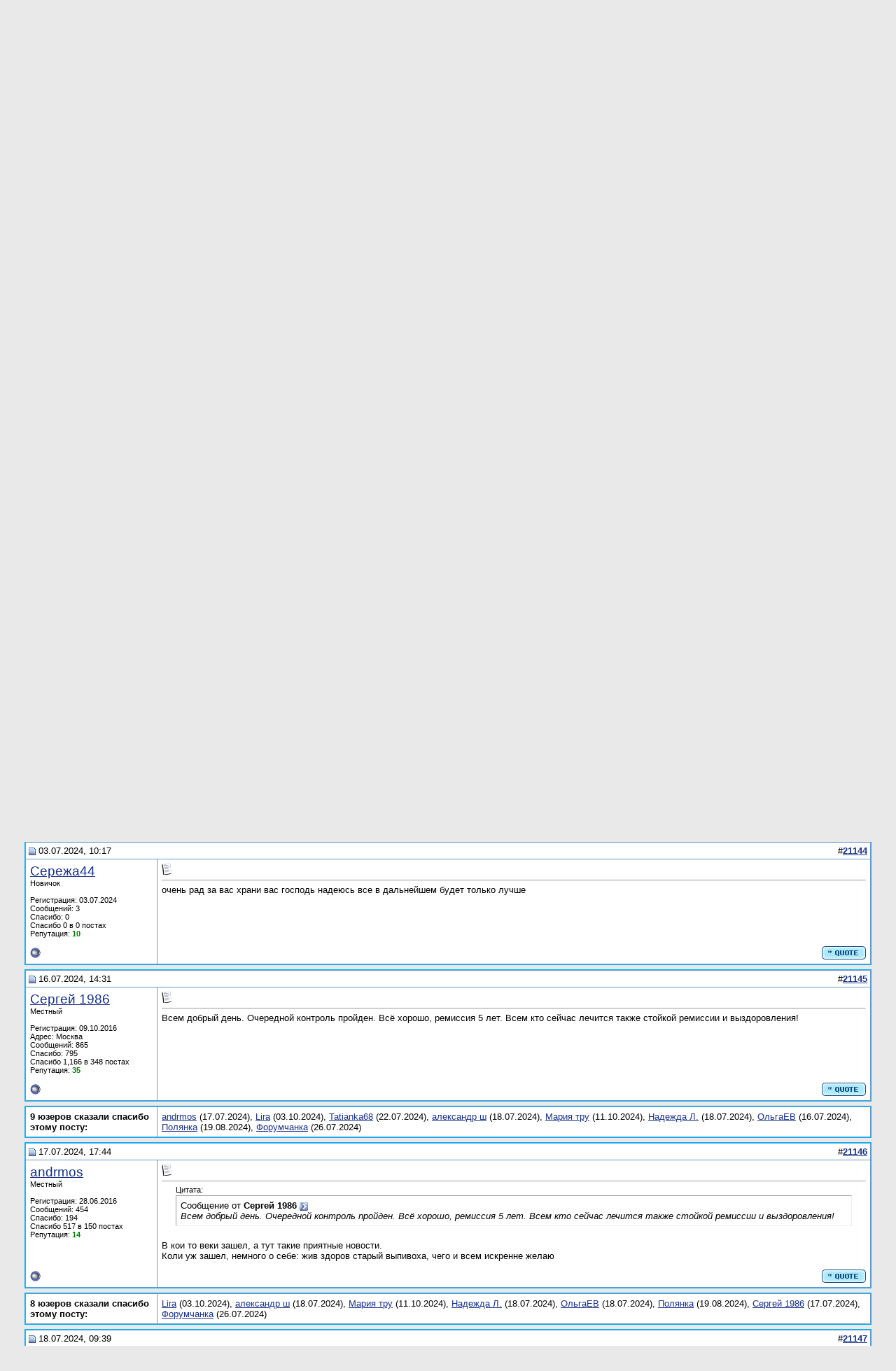

--- FILE ---
content_type: text/html; charset=windows-1251
request_url: https://forumjizni.ru/showthread.php?s=de75e6413729365b0e80848c1e0d9669&p=466901
body_size: 12609
content:
<!DOCTYPE html PUBLIC "-//W3C//DTD XHTML 1.0 Transitional//EN" "http://www.w3.org/TR/xhtml1/DTD/xhtml1-transitional.dtd">
<html xmlns="http://www.w3.org/1999/xhtml" dir="ltr" lang="ru">
<head>
	<meta http-equiv="Content-Type" content="text/html; charset=windows-1251" />
<meta name="generator" content="vBulletin 3.8.7" />

<meta name="keywords" content="тимус,  Лимфома, форум больные неизлечимо здоровье рак спид диабет онко spid болезнь инвалид" />
<meta name="description" content=" Лимфома Рак, онкологические больные" />


<!-- CSS Stylesheet -->
<style type="text/css" id="vbulletin_css">
/**
* vBulletin 3.8.7 CSS
* Style: 'Обычный стиль'; Style ID: 1
*/
@import url("clientscript/vbulletin_css/style-07983f35-00001.css");
</style>
<link rel="stylesheet" type="text/css" href="clientscript/vbulletin_important.css?v=387" />


<!-- / CSS Stylesheet -->

<script type="text/javascript" src="clientscript/yui/yahoo-dom-event/yahoo-dom-event.js?v=387"></script>
<script type="text/javascript" src="clientscript/yui/connection/connection-min.js?v=387"></script>
<script type="text/javascript">
<!--
var SESSIONURL = "s=f0286a31463c2575a72717dee89810f3&";
var SECURITYTOKEN = "guest";
var IMGDIR_MISC = "images/misc";
var vb_disable_ajax = parseInt("0", 10);
// -->
</script>
<script type="text/javascript" src="clientscript/vbulletin_global.js?v=387"></script>
<script type="text/javascript" src="clientscript/vbulletin_menu.js?v=387"></script>

<script type="text/javascript" src="clientscript/post_thanks.js"></script>
	<title> Лимфома - Страница 2115 - Форум общения  больных людей. Неизлечимых  болезней  нет!</title>
	<script type="text/javascript" src="clientscript/vbulletin_post_loader.js?v=387"></script>
	<style type="text/css" id="vbulletin_showthread_css">
	<!--
	
	#tag_edit_list { list-style:none; margin:0px; padding:0px; }
	#tag_edit_list li { float:left; display:block; width:200px; }
	#tag_edit_list li.mine { font-weight:bold; }
	
	#links div { white-space: nowrap; }
	#links img { vertical-align: middle; }
	-->
	</style>
</head>
<body onload="if (document.body.scrollIntoView &amp;&amp; (window.location.href.indexOf('#') == -1 || window.location.href.indexOf('#post') &gt; -1)) { fetch_object('currentPost').scrollIntoView(true); }">
<!-- logo -->
<a name="top"></a>
<table border="0" width="100%" cellpadding="0" cellspacing="0" align="center">
<tr>
	<td align="left"><a href="index.php?s=f0286a31463c2575a72717dee89810f3"><img src="images/misc/vbulletin3_logo_white.gif" border="0" alt="Форум общения  больных людей. Неизлечимых  болезней  нет!" /></a></td>
	<td align="right">

<!-- 
<noindex>
<a href="https://indiapharma.online/"><img src="http://forumjizni.ru/b-indiapharma-n.jpg" alt="Онко препараты"></a> 
 -->

<!-- <a href="http://forumjizni.ru/showthread.php?t=18142">
<img src="http://forumjizni.ru/Geroi.png" alt="Лечение рака в лучших больницах Европы"></a>  -->


<!-- СКАЙП!!! <a href="http://hcv-generic.ru/forum/viewtopic.php?f=42&t=15&sid=06a82d8dcb00caff33a66a6c2362f6e1">
<img src="http://forumjizni.ru/HCV-INDIA.gif" alt="Медицинские препараты из Индии"></a>  -->
</noindex>

	</td>
</tr>
</table>
<!-- /logo -->

<!-- content table -->
<!-- open content container -->

<div align="center">
	<div class="page" style="width:100%; text-align:left">
		<div style="padding:0px 25px 0px 25px" align="left">



<DIV ALIGN="center">
<br>
<script type="text/javascript" src="//yandex.st/share/share.js" charset="utf-8"></script>
<div class="yashare-auto-init" data-yashareL10n="ru" data-yashareType="button" data-yashareQuickServices="yaru,vkontakte,facebook,twitter,odnoklassniki,moimir,lj,friendfeed,moikrug"></div> 

</DIV>
<br />

<!-- breadcrumb, login, pm info -->
<table class="tborder" cellpadding="6" cellspacing="1" border="0" width="100%" align="center">
<tr>
	<td class="alt1" width="100%">
		
			<table cellpadding="0" cellspacing="0" border="0">
			<tr valign="bottom">
				<td><a href="#" onclick="history.back(1); return false;"><img src="images/misc/navbits_start.gif" alt="Вернуться" border="0" /></a></td>
				<td>&nbsp;</td>
				<td width="100%"><span class="navbar"><a href="index.php?s=f0286a31463c2575a72717dee89810f3" accesskey="1">Форум общения  больных людей. Неизлечимых  болезней  нет!</a></span> 
	<span class="navbar">&gt; <a href="forumdisplay.php?s=f0286a31463c2575a72717dee89810f3&amp;f=21">Болезни и методы лечения</a></span>


	<span class="navbar">&gt; <a href="forumdisplay.php?s=f0286a31463c2575a72717dee89810f3&amp;f=3">Рак, онкологические больные</a></span>

</td>
			</tr>
			<tr>
				<td class="navbar" style="font-size:10pt; padding-top:1px" colspan="3"><a href="/showthread.php?s=de75e6413729365b0e80848c1e0d9669&amp;p=466901"><img class="inlineimg" src="images/misc/navbits_finallink_ltr.gif" alt="Перезагрузить страницу" border="0" /></a> <strong>
	 Лимфома

</strong></td>
			</tr>
			</table>
		
	</td>

	<td class="alt2" nowrap="nowrap" style="padding:0px">
		<!-- login form -->
		<form action="login.php?do=login" method="post" onsubmit="md5hash(vb_login_password, vb_login_md5password, vb_login_md5password_utf, 0)">
		<script type="text/javascript" src="clientscript/vbulletin_md5.js?v=387"></script>
		<table cellpadding="0" cellspacing="3" border="0">
		<tr>
			<td class="smallfont" style="white-space: nowrap;"><label for="navbar_username">Имя</label></td>
			<td><input type="text" class="bginput" style="font-size: 11px" name="vb_login_username" id="navbar_username" size="10" accesskey="u" tabindex="101" value="Имя" onfocus="if (this.value == 'Имя') this.value = '';" /></td>
			<td class="smallfont" nowrap="nowrap"><label for="cb_cookieuser_navbar"><input type="checkbox" name="cookieuser" value="1" tabindex="103" id="cb_cookieuser_navbar" accesskey="c" />Запомнить?</label></td>
		</tr>
		<tr>
			<td class="smallfont"><label for="navbar_password">Пароль</label></td>
			<td><input type="password" class="bginput" style="font-size: 11px" name="vb_login_password" id="navbar_password" size="10" tabindex="102" /></td>
			<td><input type="submit" class="button" value="Вход" tabindex="104" title="Введите ваше имя пользователя и пароль, чтобы войти, или нажмите кнопку 'Регистрация', чтобы зарегистрироваться." accesskey="s" /></td>
		</tr>

<tr>
			    <td colspan="3"><script src="http://ulogin.ru/js/ulogin.js?display=small&fields=first_name,last_name,nickname,email,bdate,photo&providers=vkontakte,odnoklassniki,mailru,facebook&hidden=other&redirect_uri=http%3A%2F%2Fforumjizni.ru%2Fulogin.php%3Fback%3DaHR0cDovL2ZvcnVtaml6bmkucnUvc2hvd3RocmVhZC5waHA%2Fcz1kZTc1ZTY0MTM3MjkzNjViMGU4MDg0OGMxZTBkOTY2OSZwPTQ2NjkwMQ%3D%3D"></script><a><div id="uLogin"></div></a></td>
</tr>


		</table>
		<input type="hidden" name="s" value="f0286a31463c2575a72717dee89810f3" />
		<input type="hidden" name="securitytoken" value="guest" />
		<input type="hidden" name="do" value="login" />
		<input type="hidden" name="vb_login_md5password" />
		<input type="hidden" name="vb_login_md5password_utf" />
		</form>
		<!-- / login form -->
	</td>

</tr>
</table>
<!-- / breadcrumb, login, pm info -->

<!-- nav buttons bar -->
<div class="tborder" style="padding:1px; border-top-width:0px">
	<table cellpadding="0" cellspacing="0" border="0" width="100%" align="center">
	<tr align="center">
		
		
			<td class="vbmenu_control"><a href="register.php?s=f0286a31463c2575a72717dee89810f3" rel="nofollow">Регистрация</a></td>
		
		<td class="navm"><a href="http://forumjizni.ru/misc.php?do=cfrules" style="color:#14549f">Правила форума</a></td>
		<td class="vbmenu_control"><a rel="help" href="faq.php?s=f0286a31463c2575a72717dee89810f3" accesskey="5">Справка</a></td>
		
			<td class="vbmenu_control"><a id="community" href="/showthread.php?p=466901&amp;nojs=1#community" rel="nofollow" accesskey="6">Сообщество</a> <script type="text/javascript"> vbmenu_register("community"); </script></td>
		
		<td class="vbmenu_control"><a href="calendar.php?s=f0286a31463c2575a72717dee89810f3">Календарь</a></td>
		
			
			
		
		
		
		</tr>
	</table>
</div>
<!-- / nav buttons bar -->

<br />






<!-- NAVBAR POPUP MENUS -->

	
	<!-- community link menu -->
	<div class="vbmenu_popup" id="community_menu" style="display:none;margin-top:3px" align="left">
		<table cellpadding="4" cellspacing="1" border="0">
		<tr><td class="thead">Ссылки сообщества</td></tr>
		
		
					<tr><td class="vbmenu_option"><a href="group.php?s=f0286a31463c2575a72717dee89810f3">Социальные группы</a></td></tr>
		
		
					<tr><td class="vbmenu_option"><a href="album.php?s=f0286a31463c2575a72717dee89810f3">Изображения и альбомы</a></td></tr>
		
		
		
			<tr><td class="vbmenu_option"><a href="memberlist.php?s=f0286a31463c2575a72717dee89810f3">Пользователи</a></td></tr>
		
		
		</table>
	</div>
	<!-- / community link menu -->
	
	
	
	
	
<!-- / NAVBAR POPUP MENUS -->

<!-- PAGENAV POPUP -->
	<div class="vbmenu_popup" id="pagenav_menu" style="display:none">
		<table cellpadding="4" cellspacing="1" border="0">
		<tr>
			<td class="thead" nowrap="nowrap">К странице...</td>
		</tr>
		<tr>
			<td class="vbmenu_option" title="nohilite">
			<form action="index.php" method="get" onsubmit="return this.gotopage()" id="pagenav_form">
				<input type="text" class="bginput" id="pagenav_itxt" style="font-size:11px" size="4" />
				<input type="button" class="button" id="pagenav_ibtn" value="Вперёд" />
			</form>
			</td>
		</tr>
		</table>
	</div>
<!-- / PAGENAV POPUP -->




<!-- Yandex.RTB R-A-85115-2 -->
<div id="yandex_rtb_R-A-85115-2"></div>
<script type="text/javascript">
    (function(w, d, n, s, t) {
        w[n] = w[n] || [];
        w[n].push(function() {
            Ya.Context.AdvManager.render({
                blockId: "R-A-85115-2",
                renderTo: "yandex_rtb_R-A-85115-2",
                async: true
            });
        });
        t = d.getElementsByTagName("script")[0];
        s = d.createElement("script");
        s.type = "text/javascript";
        s.src = "//an.yandex.ru/system/context.js";
        s.async = true;
        t.parentNode.insertBefore(s, t);
    })(this, this.document, "yandexContextAsyncCallbacks");
</script>

<!--
<noindex>
<div align="center">
<a href="http://forumjizni.ru/showthread.php?p=424003" rel="nofollow"><img src="http://forumjizni.ru/424003.png" alt="Онко препараты onko"></a>
</div>
</noindex>
-->







<a name="poststop" id="poststop"></a>

<!-- controls above postbits -->
<table cellpadding="0" cellspacing="0" border="0" width="100%" style="margin-bottom:3px">
<tr valign="bottom">
	
		<td class="smallfont"><a href="newreply.php?s=f0286a31463c2575a72717dee89810f3&amp;do=newreply&amp;noquote=1&amp;p=466890" rel="nofollow"><img src="images/buttons/reply.gif" alt="Ответ" border="0" /></a></td>
	
	<td align="right"><div class="pagenav" align="right">
<table class="tborder" cellpadding="3" cellspacing="1" border="0">
<tr>
	<td class="vbmenu_control" style="font-weight:normal">Страница 2115 из 2122</td>
	<td class="alt1" nowrap="nowrap"><a rel="start" class="smallfont" href="showthread.php?s=f0286a31463c2575a72717dee89810f3&amp;t=12414" title="Первая страница - с 1 по 10 из 21,212"><strong>&laquo;</strong> Первая</a></td>
	<td class="alt1"><a rel="prev" class="smallfont" href="showthread.php?s=f0286a31463c2575a72717dee89810f3&amp;t=12414&amp;page=2114" title="Предыдущая страница - с 21,131 по 21,140 из 21,212">&lt;</a></td>
	<td class="alt1"><a class="smallfont" href="showthread.php?s=f0286a31463c2575a72717dee89810f3&amp;t=12414&amp;page=1115" title="с 11,141 по 11,150 из 21,212"><!---1000-->1115</a></td><td class="alt1"><a class="smallfont" href="showthread.php?s=f0286a31463c2575a72717dee89810f3&amp;t=12414&amp;page=1615" title="с 16,141 по 16,150 из 21,212"><!---500-->1615</a></td><td class="alt1"><a class="smallfont" href="showthread.php?s=f0286a31463c2575a72717dee89810f3&amp;t=12414&amp;page=2015" title="с 20,141 по 20,150 из 21,212"><!---100-->2015</a></td><td class="alt1"><a class="smallfont" href="showthread.php?s=f0286a31463c2575a72717dee89810f3&amp;t=12414&amp;page=2065" title="с 20,641 по 20,650 из 21,212"><!---50-->2065</a></td><td class="alt1"><a class="smallfont" href="showthread.php?s=f0286a31463c2575a72717dee89810f3&amp;t=12414&amp;page=2105" title="с 21,041 по 21,050 из 21,212"><!---10-->2105</a></td><td class="alt1"><a class="smallfont" href="showthread.php?s=f0286a31463c2575a72717dee89810f3&amp;t=12414&amp;page=2113" title="с 21,121 по 21,130 из 21,212">2113</a></td><td class="alt1"><a class="smallfont" href="showthread.php?s=f0286a31463c2575a72717dee89810f3&amp;t=12414&amp;page=2114" title="с 21,131 по 21,140 из 21,212">2114</a></td>	<td class="alt2"><span class="smallfont" title="Показано с 21,141 по 21,150 из 21,212."><strong>2115</strong></span></td>
 <td class="alt1"><a class="smallfont" href="showthread.php?s=f0286a31463c2575a72717dee89810f3&amp;t=12414&amp;page=2116" title="с 21,151 по 21,160 из 21,212">2116</a></td><td class="alt1"><a class="smallfont" href="showthread.php?s=f0286a31463c2575a72717dee89810f3&amp;t=12414&amp;page=2117" title="с 21,161 по 21,170 из 21,212">2117</a></td>
	<td class="alt1"><a rel="next" class="smallfont" href="showthread.php?s=f0286a31463c2575a72717dee89810f3&amp;t=12414&amp;page=2116" title="Следующая страница - с 21,151 по 21,160 из 21,212">&gt;</a></td>
	<td class="alt1" nowrap="nowrap"><a class="smallfont" href="showthread.php?s=f0286a31463c2575a72717dee89810f3&amp;t=12414&amp;page=2122" title="Последняя страница - с 21,211 по 21,212 из 21,212">Последняя <strong>&raquo;</strong></a></td>
	<td class="vbmenu_control" title="showthread.php?s=f0286a31463c2575a72717dee89810f3&amp;t=12414"><a name="PageNav"></a></td>
</tr>
</table>
</div></td>
</tr>
</table>
<!-- / controls above postbits -->

<!-- toolbar -->
<table class="tborder" cellpadding="6" cellspacing="1" border="0" width="100%" align="center" style="border-bottom-width:0px">
<tr>
	<td class="tcat" width="100%">
		<div class="smallfont">
		
		&nbsp;
		</div>
	</td>
	<td class="vbmenu_control" id="threadtools" nowrap="nowrap">
		<a href="/showthread.php?p=466901&amp;nojs=1#goto_threadtools">Опции темы</a>
		<script type="text/javascript"> vbmenu_register("threadtools"); </script>
	</td>
	
	
	
	<td class="vbmenu_control" id="displaymodes" nowrap="nowrap">
		<a href="/showthread.php?p=466901&amp;nojs=1#goto_displaymodes">Опции просмотра</a>
		<script type="text/javascript"> vbmenu_register("displaymodes"); </script>
	</td>
	

	

</tr>
</table>
<!-- / toolbar -->



<!-- end content table -->

		</div>
	</div>
</div>

<!-- / close content container -->
<!-- / end content table -->





<div id="posts"><!-- post #466890 -->

	<!-- open content container -->

<div align="center">
	<div class="page" style="width:100%; text-align:left">
		<div style="padding:0px 25px 0px 25px" align="left">

	<div id="edit466890" style="padding:0px 0px 6px 0px">
	<!-- this is not the last post shown on the page -->



<table id="post466890" class="tborder" cellpadding="6" cellspacing="0" border="0" width="100%" align="center">
<tr>
	
		<td class="thead" style="font-weight:normal; border: 1px solid #6699CC; border-right: 0px" >		
			<!-- status icon and date -->
			<a name="post466890"><img class="inlineimg" src="images/statusicon/post_old.gif" alt="Старый" border="0" /></a>
			27.06.2024, 07:01
			
			<!-- / status icon and date -->				
		</td>
		<td class="thead" style="font-weight:normal; border: 1px solid #6699CC; border-left: 0px" align="right">
			&nbsp;
			#<a href="showpost.php?s=f0286a31463c2575a72717dee89810f3&amp;p=466890&amp;postcount=21141" target="new" rel="nofollow" id="postcount466890" name="21141"><strong>21141</strong></a>
			
		</td>
	
</tr>
<tr valign="top">
	<td class="alt2" width="175" style="border: 1px solid #6699CC; border-top: 0px; border-bottom: 0px">
			
			<div id="postmenu_466890">
				
				<a class="bigusername" href="member.php?s=f0286a31463c2575a72717dee89810f3&amp;u=120631">OxanaS</a>
				<script type="text/javascript"> vbmenu_register("postmenu_466890", true); </script>
				
			</div>
			
			<div class="smallfont">Пользователь</div>
			
			
		
			
			
			<div class="smallfont">
				&nbsp;<br />
				<div>Регистрация: 18.05.2024</div>
				
				
				<div>
					Сообщений: 31
				</div>
				 
	<div>Спасибо: 11</div>
	<div>
		
			
				Спасибо 10 в 9 постах
			
		
	</div>

				



<div>Репутация: <span id="repdisplay_466890_120631"><b><font color="green">10</font></b></span></div>



				
				<div>    </div>
			</div>					
		
	</td>
	
	<td class="alt1" id="td_post_466890" style="border-right: 1px solid #6699CC">
	
		
		
			<!-- icon and title -->
			<div class="smallfont">
				<img class="inlineimg" src="images/icons/icon1.gif" alt="По умолчанию" border="0" />
				
			</div>
			<hr size="1" style="color:#6699CC" />
			<!-- / icon and title -->
		
		
		<!-- message -->
		<div id="post_message_466890"><div style="margin:20px; margin-top:5px; ">
	<div class="smallfont" style="margin-bottom:2px">Цитата:</div>
	<table cellpadding="6" cellspacing="0" border="0" width="100%">
	<tr>
		<td class="alt2" style="border:1px inset">
			
				<div>
					Сообщение от <strong>ОльгаЕВ</strong>
					<a href="showthread.php?s=f0286a31463c2575a72717dee89810f3&amp;p=466889#post466889" rel="nofollow"><img class="inlineimg" src="images/buttons/viewpost.gif" border="0" alt="Посмотреть сообщение" /></a>
				</div>
				<div style="font-style:italic">Всем привет! Тарпан костного чистый .. уже не плохо.</div>
			
		</td>
	</tr>
	</table>
</div>Ольга, добрый день! Поздравляю вас, прекрасная новость.</div>
		<!-- / message -->
	
		
		
		
		
		
		
		
		
		
	
	</td>
</tr>
<tr>
	<td class="alt2" style="border: 1px solid #6699CC; border-top: 0px">
		<img class="inlineimg" src="images/statusicon/user_offline.gif" alt="OxanaS вне форума" border="0" />


						
		
		
		
		&nbsp;
	</td>
	
	<td class="alt1" align="right" style="border: 1px solid #6699CC; border-left: 0px; border-top: 0px">
	
		<!-- controls -->
		
		
		
			<a href="newreply.php?s=f0286a31463c2575a72717dee89810f3&amp;do=newreply&amp;p=466890" rel="nofollow"><img src="images/buttons/quote.gif" alt="Ответить с цитированием" border="0" /></a>
		
		
		
		
		
		
			
		
		
		<!-- / controls -->
	</td>
</tr>
</table>
 <div id="post_thanks_box_466890"><div style="padding:6px 0px 0px 0px">
	<table class="tborder" cellpadding="6" cellspacing="1" border="0" width="100%" align="center">
		<tr valign="top">
			<td class="alt2" width="175">
				
					<strong>Сказал(а) cпасибо </strong>
				
				
				
			</td>
			<td class="alt1"><div> <a href="member.php?s=f0286a31463c2575a72717dee89810f3&amp;u=96649" rel="nofollow">ОльгаЕВ</a>&nbsp;(27.06.2024)</div></td>
		</tr>
	</table>
</div></div>

<!-- post 466890 popup menu -->
<div class="vbmenu_popup" id="postmenu_466890_menu" style="display:none">
	<table cellpadding="4" cellspacing="1" border="0">
	<tr>
		<td class="thead">OxanaS</td>
	</tr>
	
		<tr><td class="vbmenu_option"><a href="member.php?s=f0286a31463c2575a72717dee89810f3&amp;u=120631">Посмотреть профиль</a></td></tr>
	
	
	
	
	
		<tr><td class="vbmenu_option"><a href="search.php?s=f0286a31463c2575a72717dee89810f3&amp;do=finduser&amp;u=120631" rel="nofollow">Найти ещё сообщения от OxanaS</a></td></tr>
	
	
	
	</table>
</div>
<!-- / post 466890 popup menu -->


	</div>
	
		</div>
	</div>
</div>

<!-- / close content container -->

<!-- / post #466890 --><noindex>
<div align="center">
</div>
</noindex>

<center><font size="4px" color = "red"></font></center>
<!-- Yandex.RTB R-A-85115-1 ---
<div id="yandex_rtb_R-A-85115-1"></div>
<script type="text/javascript">
    (function(w, d, n, s, t) {
        w[n] = w[n] || [];
        w[n].push(function() {
            Ya.Context.AdvManager.render({
                blockId: "R-A-85115-1",
                renderTo: "yandex_rtb_R-A-85115-1",
                async: true
            });
        });
        t = d.getElementsByTagName("script")[0];
        s = d.createElement("script");
        s.type = "text/javascript";
        s.src = "//an.yandex.ru/system/context.js";
        s.async = true;
        t.parentNode.insertBefore(s, t);
    })(this, this.document, "yandexContextAsyncCallbacks");
</script>   
 -->
<!-- post #466891 -->

	<!-- open content container -->

<div align="center">
	<div class="page" style="width:100%; text-align:left">
		<div style="padding:0px 25px 0px 25px" align="left">

	<div id="edit466891" style="padding:0px 0px 6px 0px">
	<!-- this is not the last post shown on the page -->



<table id="post466891" class="tborder" cellpadding="6" cellspacing="0" border="0" width="100%" align="center">
<tr>
	
		<td class="thead" style="font-weight:normal; border: 1px solid #6699CC; border-right: 0px" >		
			<!-- status icon and date -->
			<a name="post466891"><img class="inlineimg" src="images/statusicon/post_old.gif" alt="Старый" border="0" /></a>
			27.06.2024, 10:46
			
			<!-- / status icon and date -->				
		</td>
		<td class="thead" style="font-weight:normal; border: 1px solid #6699CC; border-left: 0px" align="right">
			&nbsp;
			#<a href="showpost.php?s=f0286a31463c2575a72717dee89810f3&amp;p=466891&amp;postcount=21142" target="new" rel="nofollow" id="postcount466891" name="21142"><strong>21142</strong></a>
			
		</td>
	
</tr>
<tr valign="top">
	<td class="alt2" width="175" style="border: 1px solid #6699CC; border-top: 0px; border-bottom: 0px">
			
			<div id="postmenu_466891">
				
				<a class="bigusername" href="member.php?s=f0286a31463c2575a72717dee89810f3&amp;u=96649">ОльгаЕВ</a>
				<script type="text/javascript"> vbmenu_register("postmenu_466891", true); </script>
				
			</div>
			
			<div class="smallfont">Местный</div>
			
			
		
			
			
			<div class="smallfont">
				&nbsp;<br />
				<div>Регистрация: 25.05.2019</div>
				<div>Адрес: Москва</div>
				
				<div>
					Сообщений: 560
				</div>
				 
	<div>Спасибо: 959</div>
	<div>
		
			
				Спасибо 713 в 338 постах
			
		
	</div>

				



<div>Репутация: <span id="repdisplay_466891_96649"><b><font color="green">10</font></b></span></div>



				
				<div>    </div>
			</div>					
		
	</td>
	
	<td class="alt1" id="td_post_466891" style="border-right: 1px solid #6699CC">
	
		
		
			<!-- icon and title -->
			<div class="smallfont">
				<img class="inlineimg" src="images/icons/icon1.gif" alt="По умолчанию" border="0" />
				
			</div>
			<hr size="1" style="color:#6699CC" />
			<!-- / icon and title -->
		
		
		<!-- message -->
		<div id="post_message_466891"><div style="margin:20px; margin-top:5px; ">
	<div class="smallfont" style="margin-bottom:2px">Цитата:</div>
	<table cellpadding="6" cellspacing="0" border="0" width="100%">
	<tr>
		<td class="alt2" style="border:1px inset">
			
				<div>
					Сообщение от <strong>OxanaS</strong>
					<a href="showthread.php?s=f0286a31463c2575a72717dee89810f3&amp;p=466890#post466890" rel="nofollow"><img class="inlineimg" src="images/buttons/viewpost.gif" border="0" alt="Посмотреть сообщение" /></a>
				</div>
				<div style="font-style:italic">Ольга, добрый день! Поздравляю вас, прекрасная новость.</div>
			
		</td>
	</tr>
	</table>
</div>Понятно, что нет 100% гарантии чистого костного , что это не лимфома. И тем не менее шанс однозначно есть, пусть даже 50/50)) Радуюсь , что есть&#128591; Всем всего самого доброго!!!<br />
<br />
<font size="1"><font color="Silver">Добавлено через 3 минуты</font></font><br />
<div style="margin:20px; margin-top:5px; ">
	<div class="smallfont" style="margin-bottom:2px">Цитата:</div>
	<table cellpadding="6" cellspacing="0" border="0" width="100%">
	<tr>
		<td class="alt2" style="border:1px inset">
			
				<div>
					Сообщение от <strong>IrinaB</strong>
					<a href="showthread.php?s=f0286a31463c2575a72717dee89810f3&amp;p=466789#post466789" rel="nofollow"><img class="inlineimg" src="images/buttons/viewpost.gif" border="0" alt="Посмотреть сообщение" /></a>
				</div>
				<div style="font-style:italic">Что-то накрыла меня паника после 6 химии. Скоро ПЭТ, и проходить его страшно. И болит еще все. И неожиданно температура поднялась вчера до 37,5. Вдруг все обратно вернулось(</div>
			
		</td>
	</tr>
	</table>
</div>IrinaB , как вы? Как самочувствие? ПЭТ был?</div>
		<!-- / message -->
	
		
		
		
		
		
		
		
		
		
	
	</td>
</tr>
<tr>
	<td class="alt2" style="border: 1px solid #6699CC; border-top: 0px">
		<img class="inlineimg" src="images/statusicon/user_offline.gif" alt="ОльгаЕВ вне форума" border="0" />


						
		
		
		
		&nbsp;
	</td>
	
	<td class="alt1" align="right" style="border: 1px solid #6699CC; border-left: 0px; border-top: 0px">
	
		<!-- controls -->
		
		
		
			<a href="newreply.php?s=f0286a31463c2575a72717dee89810f3&amp;do=newreply&amp;p=466891" rel="nofollow"><img src="images/buttons/quote.gif" alt="Ответить с цитированием" border="0" /></a>
		
		
		
		
		
		
			
		
		
		<!-- / controls -->
	</td>
</tr>
</table>
 <div id="post_thanks_box_466891"><div style="padding:6px 0px 0px 0px">
	<table class="tborder" cellpadding="6" cellspacing="1" border="0" width="100%" align="center">
		<tr valign="top">
			<td class="alt2" width="175">
				
					<strong>Сказал(а) cпасибо </strong>
				
				
				
			</td>
			<td class="alt1"><div> <a href="member.php?s=f0286a31463c2575a72717dee89810f3&amp;u=89348" rel="nofollow">Сергей 1986</a>&nbsp;(16.07.2024)</div></td>
		</tr>
	</table>
</div></div>

<!-- post 466891 popup menu -->
<div class="vbmenu_popup" id="postmenu_466891_menu" style="display:none">
	<table cellpadding="4" cellspacing="1" border="0">
	<tr>
		<td class="thead">ОльгаЕВ</td>
	</tr>
	
		<tr><td class="vbmenu_option"><a href="member.php?s=f0286a31463c2575a72717dee89810f3&amp;u=96649">Посмотреть профиль</a></td></tr>
	
	
	
	
	
		<tr><td class="vbmenu_option"><a href="search.php?s=f0286a31463c2575a72717dee89810f3&amp;do=finduser&amp;u=96649" rel="nofollow">Найти ещё сообщения от ОльгаЕВ</a></td></tr>
	
	
	
	</table>
</div>
<!-- / post 466891 popup menu -->


	</div>
	
		</div>
	</div>
</div>

<!-- / close content container -->

<!-- / post #466891 --><!-- post #466896 -->

	<!-- open content container -->

<div align="center">
	<div class="page" style="width:100%; text-align:left">
		<div style="padding:0px 25px 0px 25px" align="left">

	<div id="edit466896" style="padding:0px 0px 6px 0px">
	<!-- this is not the last post shown on the page -->



<table id="post466896" class="tborder" cellpadding="6" cellspacing="0" border="0" width="100%" align="center">
<tr>
	
		<td class="thead" style="font-weight:normal; border: 1px solid #6699CC; border-right: 0px" >		
			<!-- status icon and date -->
			<a name="post466896"><img class="inlineimg" src="images/statusicon/post_old.gif" alt="Старый" border="0" /></a>
			30.06.2024, 19:14
			
			<!-- / status icon and date -->				
		</td>
		<td class="thead" style="font-weight:normal; border: 1px solid #6699CC; border-left: 0px" align="right">
			&nbsp;
			#<a href="showpost.php?s=f0286a31463c2575a72717dee89810f3&amp;p=466896&amp;postcount=21143" target="new" rel="nofollow" id="postcount466896" name="21143"><strong>21143</strong></a>
			
		</td>
	
</tr>
<tr valign="top">
	<td class="alt2" width="175" style="border: 1px solid #6699CC; border-top: 0px; border-bottom: 0px">
			
			<div id="postmenu_466896">
				
				<a class="bigusername" href="member.php?s=f0286a31463c2575a72717dee89810f3&amp;u=89835">Форумчанка</a>
				<script type="text/javascript"> vbmenu_register("postmenu_466896", true); </script>
				
			</div>
			
			<div class="smallfont">Местный</div>
			
			
		
			
			
			<div class="smallfont">
				&nbsp;<br />
				<div>Регистрация: 13.12.2016</div>
				
				
				<div>
					Сообщений: 618
				</div>
				 
	<div>Спасибо: 818</div>
	<div>
		
			
				Спасибо 807 в 352 постах
			
		
	</div>

				



<div>Репутация: <span id="repdisplay_466896_89835"><b><font color="green">12</font></b></span></div>



				
				<div>    </div>
			</div>					
		
	</td>
	
	<td class="alt1" id="td_post_466896" style="border-right: 1px solid #6699CC">
	
		
		
			<!-- icon and title -->
			<div class="smallfont">
				<img class="inlineimg" src="images/icons/icon1.gif" alt="По умолчанию" border="0" />
				
			</div>
			<hr size="1" style="color:#6699CC" />
			<!-- / icon and title -->
		
		
		<!-- message -->
		<div id="post_message_466896"><div style="margin:20px; margin-top:5px; ">
	<div class="smallfont" style="margin-bottom:2px">Цитата:</div>
	<table cellpadding="6" cellspacing="0" border="0" width="100%">
	<tr>
		<td class="alt2" style="border:1px inset">
			
				<div>
					Сообщение от <strong>ОльгаЕВ</strong>
					<a href="showthread.php?s=f0286a31463c2575a72717dee89810f3&amp;p=466889#post466889" rel="nofollow"><img class="inlineimg" src="images/buttons/viewpost.gif" border="0" alt="Посмотреть сообщение" /></a>
				</div>
				<div style="font-style:italic">Всем привет! Тарпан костного чистый .. уже не плохо.</div>
			
		</td>
	</tr>
	</table>
</div>Очень рада за вас, отличное известие! Пусть и дальше все будет хорошо!</div>
		<!-- / message -->
	
		
		
		
		
		
		<!-- sig -->
			<div>
				__________________<br />
				Я Елена.
			</div>
		<!-- / sig -->
		
		
		
		
		
	
	</td>
</tr>
<tr>
	<td class="alt2" style="border: 1px solid #6699CC; border-top: 0px">
		<img class="inlineimg" src="images/statusicon/user_offline.gif" alt="Форумчанка вне форума" border="0" />


						
		
		
		
		&nbsp;
	</td>
	
	<td class="alt1" align="right" style="border: 1px solid #6699CC; border-left: 0px; border-top: 0px">
	
		<!-- controls -->
		
		
		
			<a href="newreply.php?s=f0286a31463c2575a72717dee89810f3&amp;do=newreply&amp;p=466896" rel="nofollow"><img src="images/buttons/quote.gif" alt="Ответить с цитированием" border="0" /></a>
		
		
		
		
		
		
			
		
		
		<!-- / controls -->
	</td>
</tr>
</table>
 <div id="post_thanks_box_466896"><div style="padding:6px 0px 0px 0px">
	<table class="tborder" cellpadding="6" cellspacing="1" border="0" width="100%" align="center">
		<tr valign="top">
			<td class="alt2" width="175">
				
					<strong>Сказал(а) cпасибо </strong>
				
				
				
			</td>
			<td class="alt1"><div> <a href="member.php?s=f0286a31463c2575a72717dee89810f3&amp;u=96649" rel="nofollow">ОльгаЕВ</a>&nbsp;(01.07.2024)</div></td>
		</tr>
	</table>
</div></div>

<!-- post 466896 popup menu -->
<div class="vbmenu_popup" id="postmenu_466896_menu" style="display:none">
	<table cellpadding="4" cellspacing="1" border="0">
	<tr>
		<td class="thead">Форумчанка</td>
	</tr>
	
		<tr><td class="vbmenu_option"><a href="member.php?s=f0286a31463c2575a72717dee89810f3&amp;u=89835">Посмотреть профиль</a></td></tr>
	
	
	
	
	
		<tr><td class="vbmenu_option"><a href="search.php?s=f0286a31463c2575a72717dee89810f3&amp;do=finduser&amp;u=89835" rel="nofollow">Найти ещё сообщения от Форумчанка</a></td></tr>
	
	
	
	</table>
</div>
<!-- / post 466896 popup menu -->


	</div>
	
		</div>
	</div>
</div>

<!-- / close content container -->

<!-- / post #466896 --><!-- post #466901 -->

	<!-- open content container -->

<div align="center">
	<div class="page" style="width:100%; text-align:left">
		<div style="padding:0px 25px 0px 25px" align="left">

	<div id="edit466901" style="padding:0px 0px 6px 0px">
	<!-- this is not the last post shown on the page -->



<table id="post466901" class="tborder" cellpadding="6" cellspacing="0" border="0" width="100%" align="center">
<tr>
	
		<td class="thead" style="font-weight:normal; border: 1px solid #6699CC; border-right: 0px"  id="currentPost">		
			<!-- status icon and date -->
			<a name="post466901"><img class="inlineimg" src="images/statusicon/post_old.gif" alt="Старый" border="0" /></a>
			03.07.2024, 10:17
			
			<!-- / status icon and date -->				
		</td>
		<td class="thead" style="font-weight:normal; border: 1px solid #6699CC; border-left: 0px" align="right">
			&nbsp;
			#<a href="showpost.php?s=f0286a31463c2575a72717dee89810f3&amp;p=466901&amp;postcount=21144" target="new" rel="nofollow" id="postcount466901" name="21144"><strong>21144</strong></a>
			
		</td>
	
</tr>
<tr valign="top">
	<td class="alt2" width="175" style="border: 1px solid #6699CC; border-top: 0px; border-bottom: 0px">
			
			<div id="postmenu_466901">
				
				<a class="bigusername" href="member.php?s=f0286a31463c2575a72717dee89810f3&amp;u=121167">Сережа44</a>
				<script type="text/javascript"> vbmenu_register("postmenu_466901", true); </script>
				
			</div>
			
			<div class="smallfont">Новичок</div>
			
			
		
			
			
			<div class="smallfont">
				&nbsp;<br />
				<div>Регистрация: 03.07.2024</div>
				
				
				<div>
					Сообщений: 3
				</div>
				 
	<div>Спасибо: 0</div>
	<div>
		
			
				Спасибо 0 в 0 постах
			
		
	</div>

				



<div>Репутация: <span id="repdisplay_466901_121167"><b><font color="green">10</font></b></span></div>



				
				<div>    </div>
			</div>					
		
	</td>
	
	<td class="alt1" id="td_post_466901" style="border-right: 1px solid #6699CC">
	
		
		
			<!-- icon and title -->
			<div class="smallfont">
				<img class="inlineimg" src="images/icons/icon1.gif" alt="По умолчанию" border="0" />
				
			</div>
			<hr size="1" style="color:#6699CC" />
			<!-- / icon and title -->
		
		
		<!-- message -->
		<div id="post_message_466901">очень рад за вас храни вас господь надеюсь все в дальнейшем будет только лучше</div>
		<!-- / message -->
	
		
		
		
		
		
		
		
		
		
	
	</td>
</tr>
<tr>
	<td class="alt2" style="border: 1px solid #6699CC; border-top: 0px">
		<img class="inlineimg" src="images/statusicon/user_offline.gif" alt="Сережа44 вне форума" border="0" />


						
		
		
		
		&nbsp;
	</td>
	
	<td class="alt1" align="right" style="border: 1px solid #6699CC; border-left: 0px; border-top: 0px">
	
		<!-- controls -->
		
		
		
			<a href="newreply.php?s=f0286a31463c2575a72717dee89810f3&amp;do=newreply&amp;p=466901" rel="nofollow"><img src="images/buttons/quote.gif" alt="Ответить с цитированием" border="0" /></a>
		
		
		
		
		
		
			
		
		
		<!-- / controls -->
	</td>
</tr>
</table>
 <div id="post_thanks_box_466901"></div>

<!-- post 466901 popup menu -->
<div class="vbmenu_popup" id="postmenu_466901_menu" style="display:none">
	<table cellpadding="4" cellspacing="1" border="0">
	<tr>
		<td class="thead">Сережа44</td>
	</tr>
	
		<tr><td class="vbmenu_option"><a href="member.php?s=f0286a31463c2575a72717dee89810f3&amp;u=121167">Посмотреть профиль</a></td></tr>
	
	
	
	
	
		<tr><td class="vbmenu_option"><a href="search.php?s=f0286a31463c2575a72717dee89810f3&amp;do=finduser&amp;u=121167" rel="nofollow">Найти ещё сообщения от Сережа44</a></td></tr>
	
	
	
	</table>
</div>
<!-- / post 466901 popup menu -->


	</div>
	
		</div>
	</div>
</div>

<!-- / close content container -->

<!-- / post #466901 --><!-- post #466916 -->

	<!-- open content container -->

<div align="center">
	<div class="page" style="width:100%; text-align:left">
		<div style="padding:0px 25px 0px 25px" align="left">

	<div id="edit466916" style="padding:0px 0px 6px 0px">
	<!-- this is not the last post shown on the page -->



<table id="post466916" class="tborder" cellpadding="6" cellspacing="0" border="0" width="100%" align="center">
<tr>
	
		<td class="thead" style="font-weight:normal; border: 1px solid #6699CC; border-right: 0px" >		
			<!-- status icon and date -->
			<a name="post466916"><img class="inlineimg" src="images/statusicon/post_old.gif" alt="Старый" border="0" /></a>
			16.07.2024, 14:31
			
			<!-- / status icon and date -->				
		</td>
		<td class="thead" style="font-weight:normal; border: 1px solid #6699CC; border-left: 0px" align="right">
			&nbsp;
			#<a href="showpost.php?s=f0286a31463c2575a72717dee89810f3&amp;p=466916&amp;postcount=21145" target="new" rel="nofollow" id="postcount466916" name="21145"><strong>21145</strong></a>
			
		</td>
	
</tr>
<tr valign="top">
	<td class="alt2" width="175" style="border: 1px solid #6699CC; border-top: 0px; border-bottom: 0px">
			
			<div id="postmenu_466916">
				
				<a class="bigusername" href="member.php?s=f0286a31463c2575a72717dee89810f3&amp;u=89348">Сергей 1986</a>
				<script type="text/javascript"> vbmenu_register("postmenu_466916", true); </script>
				
			</div>
			
			<div class="smallfont">Местный</div>
			
			
		
			
			
			<div class="smallfont">
				&nbsp;<br />
				<div>Регистрация: 09.10.2016</div>
				<div>Адрес: Москва</div>
				
				<div>
					Сообщений: 865
				</div>
				 
	<div>Спасибо: 795</div>
	<div>
		
			
				Спасибо 1,166 в 348 постах
			
		
	</div>

				



<div>Репутация: <span id="repdisplay_466916_89348"><b><font color="green">35</font></b></span></div>



				
				<div>    </div>
			</div>					
		
	</td>
	
	<td class="alt1" id="td_post_466916" style="border-right: 1px solid #6699CC">
	
		
		
			<!-- icon and title -->
			<div class="smallfont">
				<img class="inlineimg" src="images/icons/icon1.gif" alt="По умолчанию" border="0" />
				
			</div>
			<hr size="1" style="color:#6699CC" />
			<!-- / icon and title -->
		
		
		<!-- message -->
		<div id="post_message_466916">Всем добрый день. Очередной контроль пройден. Всё хорошо, ремиссия 5 лет. Всем кто сейчас лечится также стойкой ремиссии и выздоровления!</div>
		<!-- / message -->
	
		
		
		
		
		
		
		
		
		
	
	</td>
</tr>
<tr>
	<td class="alt2" style="border: 1px solid #6699CC; border-top: 0px">
		<img class="inlineimg" src="images/statusicon/user_offline.gif" alt="Сергей 1986 вне форума" border="0" />


						
		
		
		
		&nbsp;
	</td>
	
	<td class="alt1" align="right" style="border: 1px solid #6699CC; border-left: 0px; border-top: 0px">
	
		<!-- controls -->
		
		
		
			<a href="newreply.php?s=f0286a31463c2575a72717dee89810f3&amp;do=newreply&amp;p=466916" rel="nofollow"><img src="images/buttons/quote.gif" alt="Ответить с цитированием" border="0" /></a>
		
		
		
		
		
		
			
		
		
		<!-- / controls -->
	</td>
</tr>
</table>
 <div id="post_thanks_box_466916"><div style="padding:6px 0px 0px 0px">
	<table class="tborder" cellpadding="6" cellspacing="1" border="0" width="100%" align="center">
		<tr valign="top">
			<td class="alt2" width="175">
				
					<strong>9 юзеров сказали спасибо этому посту:</strong>
				
				
				
			</td>
			<td class="alt1"><div> <a href="member.php?s=f0286a31463c2575a72717dee89810f3&amp;u=88755" rel="nofollow">andrmos</a>&nbsp;(17.07.2024), <a href="member.php?s=f0286a31463c2575a72717dee89810f3&amp;u=89868" rel="nofollow">Lira</a>&nbsp;(03.10.2024), <a href="member.php?s=f0286a31463c2575a72717dee89810f3&amp;u=98141" rel="nofollow">Tatianka68</a>&nbsp;(22.07.2024), <a href="member.php?s=f0286a31463c2575a72717dee89810f3&amp;u=87025" rel="nofollow">александр ш</a>&nbsp;(18.07.2024), <a href="member.php?s=f0286a31463c2575a72717dee89810f3&amp;u=105469" rel="nofollow">Мария тру</a>&nbsp;(11.10.2024), <a href="member.php?s=f0286a31463c2575a72717dee89810f3&amp;u=120210" rel="nofollow">Надежда Л.</a>&nbsp;(18.07.2024), <a href="member.php?s=f0286a31463c2575a72717dee89810f3&amp;u=96649" rel="nofollow">ОльгаЕВ</a>&nbsp;(16.07.2024), <a href="member.php?s=f0286a31463c2575a72717dee89810f3&amp;u=96975" rel="nofollow">Полянка</a>&nbsp;(19.08.2024), <a href="member.php?s=f0286a31463c2575a72717dee89810f3&amp;u=89835" rel="nofollow">Форумчанка</a>&nbsp;(26.07.2024)</div></td>
		</tr>
	</table>
</div></div>

<!-- post 466916 popup menu -->
<div class="vbmenu_popup" id="postmenu_466916_menu" style="display:none">
	<table cellpadding="4" cellspacing="1" border="0">
	<tr>
		<td class="thead">Сергей 1986</td>
	</tr>
	
		<tr><td class="vbmenu_option"><a href="member.php?s=f0286a31463c2575a72717dee89810f3&amp;u=89348">Посмотреть профиль</a></td></tr>
	
	
	
	
	
		<tr><td class="vbmenu_option"><a href="search.php?s=f0286a31463c2575a72717dee89810f3&amp;do=finduser&amp;u=89348" rel="nofollow">Найти ещё сообщения от Сергей 1986</a></td></tr>
	
	
	
	</table>
</div>
<!-- / post 466916 popup menu -->


	</div>
	
		</div>
	</div>
</div>

<!-- / close content container -->

<!-- / post #466916 --><!-- post #466920 -->

	<!-- open content container -->

<div align="center">
	<div class="page" style="width:100%; text-align:left">
		<div style="padding:0px 25px 0px 25px" align="left">

	<div id="edit466920" style="padding:0px 0px 6px 0px">
	<!-- this is not the last post shown on the page -->



<table id="post466920" class="tborder" cellpadding="6" cellspacing="0" border="0" width="100%" align="center">
<tr>
	
		<td class="thead" style="font-weight:normal; border: 1px solid #6699CC; border-right: 0px" >		
			<!-- status icon and date -->
			<a name="post466920"><img class="inlineimg" src="images/statusicon/post_old.gif" alt="Старый" border="0" /></a>
			17.07.2024, 17:44
			
			<!-- / status icon and date -->				
		</td>
		<td class="thead" style="font-weight:normal; border: 1px solid #6699CC; border-left: 0px" align="right">
			&nbsp;
			#<a href="showpost.php?s=f0286a31463c2575a72717dee89810f3&amp;p=466920&amp;postcount=21146" target="new" rel="nofollow" id="postcount466920" name="21146"><strong>21146</strong></a>
			
		</td>
	
</tr>
<tr valign="top">
	<td class="alt2" width="175" style="border: 1px solid #6699CC; border-top: 0px; border-bottom: 0px">
			
			<div id="postmenu_466920">
				
				<a class="bigusername" href="member.php?s=f0286a31463c2575a72717dee89810f3&amp;u=88755">andrmos</a>
				<script type="text/javascript"> vbmenu_register("postmenu_466920", true); </script>
				
			</div>
			
			<div class="smallfont">Местный</div>
			
			
		
			
			
			<div class="smallfont">
				&nbsp;<br />
				<div>Регистрация: 28.06.2016</div>
				
				
				<div>
					Сообщений: 454
				</div>
				 
	<div>Спасибо: 194</div>
	<div>
		
			
				Спасибо 517 в 150 постах
			
		
	</div>

				



<div>Репутация: <span id="repdisplay_466920_88755"><b><font color="green">14</font></b></span></div>



				
				<div>    </div>
			</div>					
		
	</td>
	
	<td class="alt1" id="td_post_466920" style="border-right: 1px solid #6699CC">
	
		
		
			<!-- icon and title -->
			<div class="smallfont">
				<img class="inlineimg" src="images/icons/icon1.gif" alt="По умолчанию" border="0" />
				
			</div>
			<hr size="1" style="color:#6699CC" />
			<!-- / icon and title -->
		
		
		<!-- message -->
		<div id="post_message_466920"><div style="margin:20px; margin-top:5px; ">
	<div class="smallfont" style="margin-bottom:2px">Цитата:</div>
	<table cellpadding="6" cellspacing="0" border="0" width="100%">
	<tr>
		<td class="alt2" style="border:1px inset">
			
				<div>
					Сообщение от <strong>Сергей 1986</strong>
					<a href="showthread.php?s=f0286a31463c2575a72717dee89810f3&amp;p=466916#post466916" rel="nofollow"><img class="inlineimg" src="images/buttons/viewpost.gif" border="0" alt="Посмотреть сообщение" /></a>
				</div>
				<div style="font-style:italic">Всем добрый день. Очередной контроль пройден. Всё хорошо, ремиссия 5 лет. Всем кто сейчас лечится также стойкой ремиссии и выздоровления!</div>
			
		</td>
	</tr>
	</table>
</div>В кои то веки зашел, а тут такие приятные новости.<br />
Коли уж зашел, немного о себе: жив здоров старый выпивоха, чего и всем искренне желаю</div>
		<!-- / message -->
	
		
		
		
		
		
		
		
		
		
	
	</td>
</tr>
<tr>
	<td class="alt2" style="border: 1px solid #6699CC; border-top: 0px">
		<img class="inlineimg" src="images/statusicon/user_offline.gif" alt="andrmos вне форума" border="0" />


						
		
		
		
		&nbsp;
	</td>
	
	<td class="alt1" align="right" style="border: 1px solid #6699CC; border-left: 0px; border-top: 0px">
	
		<!-- controls -->
		
		
		
			<a href="newreply.php?s=f0286a31463c2575a72717dee89810f3&amp;do=newreply&amp;p=466920" rel="nofollow"><img src="images/buttons/quote.gif" alt="Ответить с цитированием" border="0" /></a>
		
		
		
		
		
		
			
		
		
		<!-- / controls -->
	</td>
</tr>
</table>
 <div id="post_thanks_box_466920"><div style="padding:6px 0px 0px 0px">
	<table class="tborder" cellpadding="6" cellspacing="1" border="0" width="100%" align="center">
		<tr valign="top">
			<td class="alt2" width="175">
				
					<strong>8 юзеров сказали спасибо этому посту:</strong>
				
				
				
			</td>
			<td class="alt1"><div> <a href="member.php?s=f0286a31463c2575a72717dee89810f3&amp;u=89868" rel="nofollow">Lira</a>&nbsp;(03.10.2024), <a href="member.php?s=f0286a31463c2575a72717dee89810f3&amp;u=87025" rel="nofollow">александр ш</a>&nbsp;(18.07.2024), <a href="member.php?s=f0286a31463c2575a72717dee89810f3&amp;u=105469" rel="nofollow">Мария тру</a>&nbsp;(11.10.2024), <a href="member.php?s=f0286a31463c2575a72717dee89810f3&amp;u=120210" rel="nofollow">Надежда Л.</a>&nbsp;(18.07.2024), <a href="member.php?s=f0286a31463c2575a72717dee89810f3&amp;u=96649" rel="nofollow">ОльгаЕВ</a>&nbsp;(18.07.2024), <a href="member.php?s=f0286a31463c2575a72717dee89810f3&amp;u=96975" rel="nofollow">Полянка</a>&nbsp;(19.08.2024), <a href="member.php?s=f0286a31463c2575a72717dee89810f3&amp;u=89348" rel="nofollow">Сергей 1986</a>&nbsp;(17.07.2024), <a href="member.php?s=f0286a31463c2575a72717dee89810f3&amp;u=89835" rel="nofollow">Форумчанка</a>&nbsp;(26.07.2024)</div></td>
		</tr>
	</table>
</div></div>

<!-- post 466920 popup menu -->
<div class="vbmenu_popup" id="postmenu_466920_menu" style="display:none">
	<table cellpadding="4" cellspacing="1" border="0">
	<tr>
		<td class="thead">andrmos</td>
	</tr>
	
		<tr><td class="vbmenu_option"><a href="member.php?s=f0286a31463c2575a72717dee89810f3&amp;u=88755">Посмотреть профиль</a></td></tr>
	
	
	
	
	
		<tr><td class="vbmenu_option"><a href="search.php?s=f0286a31463c2575a72717dee89810f3&amp;do=finduser&amp;u=88755" rel="nofollow">Найти ещё сообщения от andrmos</a></td></tr>
	
	
	
	</table>
</div>
<!-- / post 466920 popup menu -->


	</div>
	
		</div>
	</div>
</div>

<!-- / close content container -->

<!-- / post #466920 --><!-- post #466921 -->

	<!-- open content container -->

<div align="center">
	<div class="page" style="width:100%; text-align:left">
		<div style="padding:0px 25px 0px 25px" align="left">

	<div id="edit466921" style="padding:0px 0px 6px 0px">
	<!-- this is not the last post shown on the page -->



<table id="post466921" class="tborder" cellpadding="6" cellspacing="0" border="0" width="100%" align="center">
<tr>
	
		<td class="thead" style="font-weight:normal; border: 1px solid #6699CC; border-right: 0px" >		
			<!-- status icon and date -->
			<a name="post466921"><img class="inlineimg" src="images/statusicon/post_old.gif" alt="Старый" border="0" /></a>
			18.07.2024, 09:39
			
			<!-- / status icon and date -->				
		</td>
		<td class="thead" style="font-weight:normal; border: 1px solid #6699CC; border-left: 0px" align="right">
			&nbsp;
			#<a href="showpost.php?s=f0286a31463c2575a72717dee89810f3&amp;p=466921&amp;postcount=21147" target="new" rel="nofollow" id="postcount466921" name="21147"><strong>21147</strong></a>
			
		</td>
	
</tr>
<tr valign="top">
	<td class="alt2" width="175" style="border: 1px solid #6699CC; border-top: 0px; border-bottom: 0px">
			
			<div id="postmenu_466921">
				
				<a class="bigusername" href="member.php?s=f0286a31463c2575a72717dee89810f3&amp;u=87025">александр ш</a>
				<script type="text/javascript"> vbmenu_register("postmenu_466921", true); </script>
				
			</div>
			
			<div class="smallfont">Местный</div>
			
			
		
			
				<div class="smallfont">
					&nbsp;<br /><a href="member.php?s=f0286a31463c2575a72717dee89810f3&amp;u=87025"><img src="customavatars/avatar87025_4.gif" width="200" height="139" alt="Аватар для александр ш" border="0" /></a>
				</div>
			
			
			<div class="smallfont">
				&nbsp;<br />
				<div>Регистрация: 22.06.2015</div>
				<div>Адрес: Беларусь,Светлогорск.</div>
				
				<div>
					Сообщений: 357
				</div>
				 
	<div>Спасибо: 301</div>
	<div>
		
			
				Спасибо 628 в 175 постах
			
		
	</div>

				



<div>Репутация: <span id="repdisplay_466921_87025"><b><font color="green">12</font></b></span></div>



				
				<div>    </div>
			</div>					
		
	</td>
	
	<td class="alt1" id="td_post_466921" style="border-right: 1px solid #6699CC">
	
		
		
			<!-- icon and title -->
			<div class="smallfont">
				<img class="inlineimg" src="images/icons/icon1.gif" alt="По умолчанию" border="0" />
				
			</div>
			<hr size="1" style="color:#6699CC" />
			<!-- / icon and title -->
		
		
		<!-- message -->
		<div id="post_message_466921">Коли уж зашел, немного о себе: жив здоров старый выпивоха, чего и всем искренне желаю[/QUOTE]<br />
<br />
Ба, знакомые лица, ветераны. 9 лет после последней химии. Полёт отличный. На обследование забил 4 года назад. Всем здоровья, не кашлять и не хворать.</div>
		<!-- / message -->
	
		
		
		
		
		
		
		
		
		
	
	</td>
</tr>
<tr>
	<td class="alt2" style="border: 1px solid #6699CC; border-top: 0px">
		<img class="inlineimg" src="images/statusicon/user_offline.gif" alt="александр ш вне форума" border="0" />


						
		
		
		
		&nbsp;
	</td>
	
	<td class="alt1" align="right" style="border: 1px solid #6699CC; border-left: 0px; border-top: 0px">
	
		<!-- controls -->
		
		
		
			<a href="newreply.php?s=f0286a31463c2575a72717dee89810f3&amp;do=newreply&amp;p=466921" rel="nofollow"><img src="images/buttons/quote.gif" alt="Ответить с цитированием" border="0" /></a>
		
		
		
		
		
		
			
		
		
		<!-- / controls -->
	</td>
</tr>
</table>
 <div id="post_thanks_box_466921"><div style="padding:6px 0px 0px 0px">
	<table class="tborder" cellpadding="6" cellspacing="1" border="0" width="100%" align="center">
		<tr valign="top">
			<td class="alt2" width="175">
				
					<strong>9 юзеров сказали спасибо этому посту:</strong>
				
				
				
			</td>
			<td class="alt1"><div> <a href="member.php?s=f0286a31463c2575a72717dee89810f3&amp;u=88755" rel="nofollow">andrmos</a>&nbsp;(18.07.2024), <a href="member.php?s=f0286a31463c2575a72717dee89810f3&amp;u=89868" rel="nofollow">Lira</a>&nbsp;(03.10.2024), <a href="member.php?s=f0286a31463c2575a72717dee89810f3&amp;u=98141" rel="nofollow">Tatianka68</a>&nbsp;(22.07.2024), <a href="member.php?s=f0286a31463c2575a72717dee89810f3&amp;u=105469" rel="nofollow">Мария тру</a>&nbsp;(11.10.2024), <a href="member.php?s=f0286a31463c2575a72717dee89810f3&amp;u=120210" rel="nofollow">Надежда Л.</a>&nbsp;(18.07.2024), <a href="member.php?s=f0286a31463c2575a72717dee89810f3&amp;u=96649" rel="nofollow">ОльгаЕВ</a>&nbsp;(18.07.2024), <a href="member.php?s=f0286a31463c2575a72717dee89810f3&amp;u=96975" rel="nofollow">Полянка</a>&nbsp;(19.08.2024), <a href="member.php?s=f0286a31463c2575a72717dee89810f3&amp;u=89348" rel="nofollow">Сергей 1986</a>&nbsp;(18.07.2024), <a href="member.php?s=f0286a31463c2575a72717dee89810f3&amp;u=89835" rel="nofollow">Форумчанка</a>&nbsp;(26.07.2024)</div></td>
		</tr>
	</table>
</div></div>

<!-- post 466921 popup menu -->
<div class="vbmenu_popup" id="postmenu_466921_menu" style="display:none">
	<table cellpadding="4" cellspacing="1" border="0">
	<tr>
		<td class="thead">александр ш</td>
	</tr>
	
		<tr><td class="vbmenu_option"><a href="member.php?s=f0286a31463c2575a72717dee89810f3&amp;u=87025">Посмотреть профиль</a></td></tr>
	
	
	
	
	
		<tr><td class="vbmenu_option"><a href="search.php?s=f0286a31463c2575a72717dee89810f3&amp;do=finduser&amp;u=87025" rel="nofollow">Найти ещё сообщения от александр ш</a></td></tr>
	
	
	
	</table>
</div>
<!-- / post 466921 popup menu -->


	</div>
	
		</div>
	</div>
</div>

<!-- / close content container -->

<!-- / post #466921 --><!-- post #466922 -->

	<!-- open content container -->

<div align="center">
	<div class="page" style="width:100%; text-align:left">
		<div style="padding:0px 25px 0px 25px" align="left">

	<div id="edit466922" style="padding:0px 0px 6px 0px">
	<!-- this is not the last post shown on the page -->



<table id="post466922" class="tborder" cellpadding="6" cellspacing="0" border="0" width="100%" align="center">
<tr>
	
		<td class="thead" style="font-weight:normal; border: 1px solid #6699CC; border-right: 0px" >		
			<!-- status icon and date -->
			<a name="post466922"><img class="inlineimg" src="images/statusicon/post_old.gif" alt="Старый" border="0" /></a>
			18.07.2024, 11:59
			
			<!-- / status icon and date -->				
		</td>
		<td class="thead" style="font-weight:normal; border: 1px solid #6699CC; border-left: 0px" align="right">
			&nbsp;
			#<a href="showpost.php?s=f0286a31463c2575a72717dee89810f3&amp;p=466922&amp;postcount=21148" target="new" rel="nofollow" id="postcount466922" name="21148"><strong>21148</strong></a>
			
		</td>
	
</tr>
<tr valign="top">
	<td class="alt2" width="175" style="border: 1px solid #6699CC; border-top: 0px; border-bottom: 0px">
			
			<div id="postmenu_466922">
				
				<a class="bigusername" href="member.php?s=f0286a31463c2575a72717dee89810f3&amp;u=96649">ОльгаЕВ</a>
				<script type="text/javascript"> vbmenu_register("postmenu_466922", true); </script>
				
			</div>
			
			<div class="smallfont">Местный</div>
			
			
		
			
			
			<div class="smallfont">
				&nbsp;<br />
				<div>Регистрация: 25.05.2019</div>
				<div>Адрес: Москва</div>
				
				<div>
					Сообщений: 560
				</div>
				 
	<div>Спасибо: 959</div>
	<div>
		
			
				Спасибо 713 в 338 постах
			
		
	</div>

				



<div>Репутация: <span id="repdisplay_466922_96649"><b><font color="green">10</font></b></span></div>



				
				<div>    </div>
			</div>					
		
	</td>
	
	<td class="alt1" id="td_post_466922" style="border-right: 1px solid #6699CC">
	
		
		
			<!-- icon and title -->
			<div class="smallfont">
				<img class="inlineimg" src="images/icons/icon1.gif" alt="По умолчанию" border="0" />
				
			</div>
			<hr size="1" style="color:#6699CC" />
			<!-- / icon and title -->
		
		
		<!-- message -->
		<div id="post_message_466922">Мужчины, дорогие наши «ветераны» форума! Доброго вам здоровья и вечной ремиссии!! Спасибо, что заходите и пишите, вы прекрасно знаете какой это «стимул», надежда и опора для тех, кто лечится или с рецидивом.</div>
		<!-- / message -->
	
		
		
		
		
		
		
		
		
		
	
	</td>
</tr>
<tr>
	<td class="alt2" style="border: 1px solid #6699CC; border-top: 0px">
		<img class="inlineimg" src="images/statusicon/user_offline.gif" alt="ОльгаЕВ вне форума" border="0" />


						
		
		
		
		&nbsp;
	</td>
	
	<td class="alt1" align="right" style="border: 1px solid #6699CC; border-left: 0px; border-top: 0px">
	
		<!-- controls -->
		
		
		
			<a href="newreply.php?s=f0286a31463c2575a72717dee89810f3&amp;do=newreply&amp;p=466922" rel="nofollow"><img src="images/buttons/quote.gif" alt="Ответить с цитированием" border="0" /></a>
		
		
		
		
		
		
			
		
		
		<!-- / controls -->
	</td>
</tr>
</table>
 <div id="post_thanks_box_466922"><div style="padding:6px 0px 0px 0px">
	<table class="tborder" cellpadding="6" cellspacing="1" border="0" width="100%" align="center">
		<tr valign="top">
			<td class="alt2" width="175">
				
					<strong>5 юзеров сказали спасибо этому посту:</strong>
				
				
				
			</td>
			<td class="alt1"><div> <a href="member.php?s=f0286a31463c2575a72717dee89810f3&amp;u=88755" rel="nofollow">andrmos</a>&nbsp;(18.07.2024), <a href="member.php?s=f0286a31463c2575a72717dee89810f3&amp;u=89868" rel="nofollow">Lira</a>&nbsp;(03.10.2024), <a href="member.php?s=f0286a31463c2575a72717dee89810f3&amp;u=87025" rel="nofollow">александр ш</a>&nbsp;(18.07.2024), <a href="member.php?s=f0286a31463c2575a72717dee89810f3&amp;u=89348" rel="nofollow">Сергей 1986</a>&nbsp;(18.07.2024), <a href="member.php?s=f0286a31463c2575a72717dee89810f3&amp;u=89835" rel="nofollow">Форумчанка</a>&nbsp;(26.07.2024)</div></td>
		</tr>
	</table>
</div></div>

<!-- post 466922 popup menu -->
<div class="vbmenu_popup" id="postmenu_466922_menu" style="display:none">
	<table cellpadding="4" cellspacing="1" border="0">
	<tr>
		<td class="thead">ОльгаЕВ</td>
	</tr>
	
		<tr><td class="vbmenu_option"><a href="member.php?s=f0286a31463c2575a72717dee89810f3&amp;u=96649">Посмотреть профиль</a></td></tr>
	
	
	
	
	
		<tr><td class="vbmenu_option"><a href="search.php?s=f0286a31463c2575a72717dee89810f3&amp;do=finduser&amp;u=96649" rel="nofollow">Найти ещё сообщения от ОльгаЕВ</a></td></tr>
	
	
	
	</table>
</div>
<!-- / post 466922 popup menu -->


	</div>
	
		</div>
	</div>
</div>

<!-- / close content container -->

<!-- / post #466922 --><!-- post #466923 -->

	<!-- open content container -->

<div align="center">
	<div class="page" style="width:100%; text-align:left">
		<div style="padding:0px 25px 0px 25px" align="left">

	<div id="edit466923" style="padding:0px 0px 6px 0px">
	<!-- this is not the last post shown on the page -->



<table id="post466923" class="tborder" cellpadding="6" cellspacing="0" border="0" width="100%" align="center">
<tr>
	
		<td class="thead" style="font-weight:normal; border: 1px solid #6699CC; border-right: 0px" >		
			<!-- status icon and date -->
			<a name="post466923"><img class="inlineimg" src="images/statusicon/post_old.gif" alt="Старый" border="0" /></a>
			18.07.2024, 20:15
			
			<!-- / status icon and date -->				
		</td>
		<td class="thead" style="font-weight:normal; border: 1px solid #6699CC; border-left: 0px" align="right">
			&nbsp;
			#<a href="showpost.php?s=f0286a31463c2575a72717dee89810f3&amp;p=466923&amp;postcount=21149" target="new" rel="nofollow" id="postcount466923" name="21149"><strong>21149</strong></a>
			
		</td>
	
</tr>
<tr valign="top">
	<td class="alt2" width="175" style="border: 1px solid #6699CC; border-top: 0px; border-bottom: 0px">
			
			<div id="postmenu_466923">
				
				<a class="bigusername" href="member.php?s=f0286a31463c2575a72717dee89810f3&amp;u=119654">IrinaB</a>
				<script type="text/javascript"> vbmenu_register("postmenu_466923", true); </script>
				
			</div>
			
			<div class="smallfont">Пользователь</div>
			
			
		
			
			
			<div class="smallfont">
				&nbsp;<br />
				<div>Регистрация: 09.03.2024</div>
				
				
				<div>
					Сообщений: 31
				</div>
				 
	<div>Спасибо: 1</div>
	<div>
		
			
				Спасибо 14 в 12 постах
			
		
	</div>

				



<div>Репутация: <span id="repdisplay_466923_119654"><b><font color="green">10</font></b></span></div>



				
				<div>    </div>
			</div>					
		
	</td>
	
	<td class="alt1" id="td_post_466923" style="border-right: 1px solid #6699CC">
	
		
		
			<!-- icon and title -->
			<div class="smallfont">
				<img class="inlineimg" src="images/icons/icon1.gif" alt="По умолчанию" border="0" />
				
			</div>
			<hr size="1" style="color:#6699CC" />
			<!-- / icon and title -->
		
		
		<!-- message -->
		<div id="post_message_466923"><div style="margin:20px; margin-top:5px; ">
	<div class="smallfont" style="margin-bottom:2px">Цитата:</div>
	<table cellpadding="6" cellspacing="0" border="0" width="100%">
	<tr>
		<td class="alt2" style="border:1px inset">
			
				<div>
					Сообщение от <strong>ОльгаЕВ</strong>
					<a href="showthread.php?s=f0286a31463c2575a72717dee89810f3&amp;p=466891#post466891" rel="nofollow"><img class="inlineimg" src="images/buttons/viewpost.gif" border="0" alt="Посмотреть сообщение" /></a>
				</div>
				<div style="font-style:italic">Понятно, что нет 100% гарантии чистого костного , что это не лимфома. И тем не менее шанс однозначно есть, пусть даже 50/50)) Радуюсь , что есть&#128591; Всем всего самого доброго!!!<br />
<br />
<font size="1"><font color="Silver">Добавлено через 3 минуты</font></font><br />
<br />
<br />
IrinaB , как вы? Как самочувствие? ПЭТ был?</div>
			
		</td>
	</tr>
	</table>
</div>Ольга, рада за Вас, пусть не будет никакого рецидива. Вообще у меня есть ощущение, что многие так называемые рецидивы и не требуют лечения. <br />
Я прошла месяц назад ПЭТ, подтвердили полную ремиссию. Вчера сделала первую поддержку. Но я уже писала, я очень тяжело восстанавливаюсь, у меня ощущение, что все пострадало. Я когда читаю, что кто-то химию перенес нормально, думаю ого, вот это здоровье))) Еле вылечила ринит, сопли были 5 месяцев, сейчас лечу цистит. С коленями что-то тоже не то) <br />
<br />
Вообще расспрашивала врача подробно про новые лекарства, говорит, что много появилось, но на третью линию.</div>
		<!-- / message -->
	
		
		
		
		
		
		
		
		
		
	
	</td>
</tr>
<tr>
	<td class="alt2" style="border: 1px solid #6699CC; border-top: 0px">
		<img class="inlineimg" src="images/statusicon/user_offline.gif" alt="IrinaB вне форума" border="0" />


						
		
		
		
		&nbsp;
	</td>
	
	<td class="alt1" align="right" style="border: 1px solid #6699CC; border-left: 0px; border-top: 0px">
	
		<!-- controls -->
		
		
		
			<a href="newreply.php?s=f0286a31463c2575a72717dee89810f3&amp;do=newreply&amp;p=466923" rel="nofollow"><img src="images/buttons/quote.gif" alt="Ответить с цитированием" border="0" /></a>
		
		
		
		
		
		
			
		
		
		<!-- / controls -->
	</td>
</tr>
</table>
 <div id="post_thanks_box_466923"></div>

<!-- post 466923 popup menu -->
<div class="vbmenu_popup" id="postmenu_466923_menu" style="display:none">
	<table cellpadding="4" cellspacing="1" border="0">
	<tr>
		<td class="thead">IrinaB</td>
	</tr>
	
		<tr><td class="vbmenu_option"><a href="member.php?s=f0286a31463c2575a72717dee89810f3&amp;u=119654">Посмотреть профиль</a></td></tr>
	
	
	
	
	
		<tr><td class="vbmenu_option"><a href="search.php?s=f0286a31463c2575a72717dee89810f3&amp;do=finduser&amp;u=119654" rel="nofollow">Найти ещё сообщения от IrinaB</a></td></tr>
	
	
	
	</table>
</div>
<!-- / post 466923 popup menu -->


	</div>
	
		</div>
	</div>
</div>

<!-- / close content container -->

<!-- / post #466923 --><!-- post #466925 -->

	<!-- open content container -->

<div align="center">
	<div class="page" style="width:100%; text-align:left">
		<div style="padding:0px 25px 0px 25px" align="left">

	<div id="edit466925" style="padding:0px 0px 6px 0px">
	



<table id="post466925" class="tborder" cellpadding="6" cellspacing="0" border="0" width="100%" align="center">
<tr>
	
		<td class="thead" style="font-weight:normal; border: 1px solid #6699CC; border-right: 0px" >		
			<!-- status icon and date -->
			<a name="post466925"><img class="inlineimg" src="images/statusicon/post_old.gif" alt="Старый" border="0" /></a>
			19.07.2024, 16:23
			
			<!-- / status icon and date -->				
		</td>
		<td class="thead" style="font-weight:normal; border: 1px solid #6699CC; border-left: 0px" align="right">
			&nbsp;
			#<a href="showpost.php?s=f0286a31463c2575a72717dee89810f3&amp;p=466925&amp;postcount=21150" target="new" rel="nofollow" id="postcount466925" name="21150"><strong>21150</strong></a>
			
		</td>
	
</tr>
<tr valign="top">
	<td class="alt2" width="175" style="border: 1px solid #6699CC; border-top: 0px; border-bottom: 0px">
			
			<div id="postmenu_466925">
				
				<a class="bigusername" href="member.php?s=f0286a31463c2575a72717dee89810f3&amp;u=120631">OxanaS</a>
				<script type="text/javascript"> vbmenu_register("postmenu_466925", true); </script>
				
			</div>
			
			<div class="smallfont">Пользователь</div>
			
			
		
			
			
			<div class="smallfont">
				&nbsp;<br />
				<div>Регистрация: 18.05.2024</div>
				
				
				<div>
					Сообщений: 31
				</div>
				 
	<div>Спасибо: 11</div>
	<div>
		
			
				Спасибо 10 в 9 постах
			
		
	</div>

				



<div>Репутация: <span id="repdisplay_466925_120631"><b><font color="green">10</font></b></span></div>



				
				<div>    </div>
			</div>					
		
	</td>
	
	<td class="alt1" id="td_post_466925" style="border-right: 1px solid #6699CC">
	
		
		
			<!-- icon and title -->
			<div class="smallfont">
				<img class="inlineimg" src="images/icons/icon1.gif" alt="По умолчанию" border="0" />
				
			</div>
			<hr size="1" style="color:#6699CC" />
			<!-- / icon and title -->
		
		
		<!-- message -->
		<div id="post_message_466925">Ольга, Ирина, добрый день, подскажите пожалуйста, вам Fish исследование делали?</div>
		<!-- / message -->
	
		
		
		
		
		
		
		
		
		
	
	</td>
</tr>
<tr>
	<td class="alt2" style="border: 1px solid #6699CC; border-top: 0px">
		<img class="inlineimg" src="images/statusicon/user_offline.gif" alt="OxanaS вне форума" border="0" />


						
		
		
		
		&nbsp;
	</td>
	
	<td class="alt1" align="right" style="border: 1px solid #6699CC; border-left: 0px; border-top: 0px">
	
		<!-- controls -->
		
		
		
			<a href="newreply.php?s=f0286a31463c2575a72717dee89810f3&amp;do=newreply&amp;p=466925" rel="nofollow"><img src="images/buttons/quote.gif" alt="Ответить с цитированием" border="0" /></a>
		
		
		
		
		
		
			
		
		
		<!-- / controls -->
	</td>
</tr>
</table>
 <div id="post_thanks_box_466925"></div>

<!-- post 466925 popup menu -->
<div class="vbmenu_popup" id="postmenu_466925_menu" style="display:none">
	<table cellpadding="4" cellspacing="1" border="0">
	<tr>
		<td class="thead">OxanaS</td>
	</tr>
	
		<tr><td class="vbmenu_option"><a href="member.php?s=f0286a31463c2575a72717dee89810f3&amp;u=120631">Посмотреть профиль</a></td></tr>
	
	
	
	
	
		<tr><td class="vbmenu_option"><a href="search.php?s=f0286a31463c2575a72717dee89810f3&amp;do=finduser&amp;u=120631" rel="nofollow">Найти ещё сообщения от OxanaS</a></td></tr>
	
	
	
	</table>
</div>
<!-- / post 466925 popup menu -->


	</div>
	
		</div>
	</div>
</div>

<!-- / close content container -->

<!-- / post #466925 --><div id="lastpost"></div></div>

<!-- start content table -->
<!-- open content container -->

<div align="center">
	<div class="page" style="width:100%; text-align:left">
		<div style="padding:0px 25px 0px 25px" align="left">

<!-- / start content table -->

<!-- controls below postbits -->
<table cellpadding="0" cellspacing="0" border="0" width="100%" style="margin-top:-3px">
<tr valign="top">
	
		<td class="smallfont"><a href="newreply.php?s=f0286a31463c2575a72717dee89810f3&amp;do=newreply&amp;noquote=1&amp;p=466925" rel="nofollow"><img src="images/buttons/reply.gif" alt="Ответ" border="0" /></a></td>
	
	
		<td align="right"><div class="pagenav" align="right">
<table class="tborder" cellpadding="3" cellspacing="1" border="0">
<tr>
	<td class="vbmenu_control" style="font-weight:normal">Страница 2115 из 2122</td>
	<td class="alt1" nowrap="nowrap"><a rel="start" class="smallfont" href="showthread.php?s=f0286a31463c2575a72717dee89810f3&amp;t=12414" title="Первая страница - с 1 по 10 из 21,212"><strong>&laquo;</strong> Первая</a></td>
	<td class="alt1"><a rel="prev" class="smallfont" href="showthread.php?s=f0286a31463c2575a72717dee89810f3&amp;t=12414&amp;page=2114" title="Предыдущая страница - с 21,131 по 21,140 из 21,212">&lt;</a></td>
	<td class="alt1"><a class="smallfont" href="showthread.php?s=f0286a31463c2575a72717dee89810f3&amp;t=12414&amp;page=1115" title="с 11,141 по 11,150 из 21,212"><!---1000-->1115</a></td><td class="alt1"><a class="smallfont" href="showthread.php?s=f0286a31463c2575a72717dee89810f3&amp;t=12414&amp;page=1615" title="с 16,141 по 16,150 из 21,212"><!---500-->1615</a></td><td class="alt1"><a class="smallfont" href="showthread.php?s=f0286a31463c2575a72717dee89810f3&amp;t=12414&amp;page=2015" title="с 20,141 по 20,150 из 21,212"><!---100-->2015</a></td><td class="alt1"><a class="smallfont" href="showthread.php?s=f0286a31463c2575a72717dee89810f3&amp;t=12414&amp;page=2065" title="с 20,641 по 20,650 из 21,212"><!---50-->2065</a></td><td class="alt1"><a class="smallfont" href="showthread.php?s=f0286a31463c2575a72717dee89810f3&amp;t=12414&amp;page=2105" title="с 21,041 по 21,050 из 21,212"><!---10-->2105</a></td><td class="alt1"><a class="smallfont" href="showthread.php?s=f0286a31463c2575a72717dee89810f3&amp;t=12414&amp;page=2113" title="с 21,121 по 21,130 из 21,212">2113</a></td><td class="alt1"><a class="smallfont" href="showthread.php?s=f0286a31463c2575a72717dee89810f3&amp;t=12414&amp;page=2114" title="с 21,131 по 21,140 из 21,212">2114</a></td>	<td class="alt2"><span class="smallfont" title="Показано с 21,141 по 21,150 из 21,212."><strong>2115</strong></span></td>
 <td class="alt1"><a class="smallfont" href="showthread.php?s=f0286a31463c2575a72717dee89810f3&amp;t=12414&amp;page=2116" title="с 21,151 по 21,160 из 21,212">2116</a></td><td class="alt1"><a class="smallfont" href="showthread.php?s=f0286a31463c2575a72717dee89810f3&amp;t=12414&amp;page=2117" title="с 21,161 по 21,170 из 21,212">2117</a></td>
	<td class="alt1"><a rel="next" class="smallfont" href="showthread.php?s=f0286a31463c2575a72717dee89810f3&amp;t=12414&amp;page=2116" title="Следующая страница - с 21,151 по 21,160 из 21,212">&gt;</a></td>
	<td class="alt1" nowrap="nowrap"><a class="smallfont" href="showthread.php?s=f0286a31463c2575a72717dee89810f3&amp;t=12414&amp;page=2122" title="Последняя страница - с 21,211 по 21,212 из 21,212">Последняя <strong>&raquo;</strong></a></td>
	<td class="vbmenu_control" title="showthread.php?s=f0286a31463c2575a72717dee89810f3&amp;t=12414"><a name="PageNav"></a></td>
</tr>
</table>
</div>
		
		</td>
	
</tr>
</table>
<!-- / controls below postbits -->




<!-- social bookmarking links -->
	<br />
	<table cellpadding="6" cellspacing="1" border="0" width="100%" class="tborder" align="center">
	<tr>
		<td class="thead">Социальные закладки</td>
	</tr>
	<tr>
		<td class="alt2" style="padding-top:0px"><div style="clear:both"></div><ul style="list-style-type:none; margin:0px; padding:0px"><li class="smallfont" style="width:25%; min-width:160px; float:left; margin-top:6px">
	
		<a href="http://digg.com/submit?phrase=2&amp;url=http%3A%2F%2Fforumjizni.ru%2Fshowthread.php%3Ft%3D12414&amp;title=%CB%E8%EC%F4%EE%EC%E0" target="socialbookmark"><img src="images/misc/bookmarksite_digg.gif" border="0" alt="Отправить тему на Digg" class="inlineimg" /></a>
	
	<a href="http://digg.com/submit?phrase=2&amp;url=http%3A%2F%2Fforumjizni.ru%2Fshowthread.php%3Ft%3D12414&amp;title=%CB%E8%EC%F4%EE%EC%E0" target="socialbookmark" style="text-decoration:none">Digg</a>
</li><li class="smallfont" style="width:25%; min-width:160px; float:left; margin-top:6px">
	
		<a href="http://del.icio.us/post?url=http%3A%2F%2Fforumjizni.ru%2Fshowthread.php%3Ft%3D12414&amp;title=%CB%E8%EC%F4%EE%EC%E0" target="socialbookmark"><img src="images/misc/bookmarksite_delicious.gif" border="0" alt="Отправить тему на del.icio.us" class="inlineimg" /></a>
	
	<a href="http://del.icio.us/post?url=http%3A%2F%2Fforumjizni.ru%2Fshowthread.php%3Ft%3D12414&amp;title=%CB%E8%EC%F4%EE%EC%E0" target="socialbookmark" style="text-decoration:none">del.icio.us</a>
</li><li class="smallfont" style="width:25%; min-width:160px; float:left; margin-top:6px">
	
		<a href="http://www.stumbleupon.com/submit?url=http%3A%2F%2Fforumjizni.ru%2Fshowthread.php%3Ft%3D12414&amp;title=%CB%E8%EC%F4%EE%EC%E0" target="socialbookmark"><img src="images/misc/bookmarksite_stumbleupon.gif" border="0" alt="Отправить тему на StumbleUpon" class="inlineimg" /></a>
	
	<a href="http://www.stumbleupon.com/submit?url=http%3A%2F%2Fforumjizni.ru%2Fshowthread.php%3Ft%3D12414&amp;title=%CB%E8%EC%F4%EE%EC%E0" target="socialbookmark" style="text-decoration:none">StumbleUpon</a>
</li><li class="smallfont" style="width:25%; min-width:160px; float:left; margin-top:6px">
	
		<a href="http://www.google.com/bookmarks/mark?op=edit&amp;output=popup&amp;bkmk=http%3A%2F%2Fforumjizni.ru%2Fshowthread.php%3Ft%3D12414&amp;title=%CB%E8%EC%F4%EE%EC%E0" target="socialbookmark"><img src="images/misc/bookmarksite_google.gif" border="0" alt="Отправить тему на Google" class="inlineimg" /></a>
	
	<a href="http://www.google.com/bookmarks/mark?op=edit&amp;output=popup&amp;bkmk=http%3A%2F%2Fforumjizni.ru%2Fshowthread.php%3Ft%3D12414&amp;title=%CB%E8%EC%F4%EE%EC%E0" target="socialbookmark" style="text-decoration:none">Google</a>
</li></ul><div style="clear:both"></div></td>
	</tr>
	</table>
<!-- / social bookmarking links -->



<!-- thread tags -->
	<br />
	<table class="tborder" cellpadding="6" cellspacing="1" border="0" width="100%" align="center">
	<tr>
		<td class="thead">
			
			<a name="taglist"></a>
			<a href="tags.php?s=f0286a31463c2575a72717dee89810f3">Метки</a>
		</td>
	</tr>
	<tr>
		<td class="alt1 smallfont" id="tag_list_cell"><a href="tags.php?s=f0286a31463c2575a72717dee89810f3&amp;tag=%F2%E8%EC%F3%F1">тимус</a> <img src="images/misc/11x11progress.gif" id="tag_form_progress" class="inlineimg" style="display:none" alt="" /></td>
	</tr>
	</table>

	<script type="text/javascript" src="clientscript/vbulletin_ajax_taglist.js?v=387"></script>
		<script type="text/javascript" src="clientscript/vbulletin_ajax_tagsugg.js?v=387"></script>
<!-- / thread tags -->


<!-- Yandex.RTB R-A-85115-1 -->
<div id="yandex_rtb_R-A-85115-1"></div>
<script type="text/javascript">
    (function(w, d, n, s, t) {
        w[n] = w[n] || [];
        w[n].push(function() {
            Ya.Context.AdvManager.render({
                blockId: "R-A-85115-1",
                renderTo: "yandex_rtb_R-A-85115-1",
                async: true
            });
        });
        t = d.getElementsByTagName("script")[0];
        s = d.createElement("script");
        s.type = "text/javascript";
        s.src = "//an.yandex.ru/system/context.js";
        s.async = true;
        t.parentNode.insertBefore(s, t);
    })(this, this.document, "yandexContextAsyncCallbacks");
</script>


<!-- lightbox scripts -->
	<script type="text/javascript" src="clientscript/vbulletin_lightbox.js?v=387"></script>
	<script type="text/javascript">
	<!--
	vBulletin.register_control("vB_Lightbox_Container", "posts", 1);
	//-->
	</script>
<!-- / lightbox scripts -->










<!-- next / previous links -->
	<br />
	<div class="smallfont" align="center">
		<strong>&laquo;</strong>
			<a href="showthread.php?s=f0286a31463c2575a72717dee89810f3&amp;t=12414&amp;goto=nextoldest" rel="nofollow">Предыдущая тема</a>
			|
			<a href="showthread.php?s=f0286a31463c2575a72717dee89810f3&amp;t=12414&amp;goto=nextnewest" rel="nofollow">Следующая тема</a>
		<strong>&raquo;</strong>
	</div>
<!-- / next / previous links -->







<!-- popup menu contents -->
<br />

<!-- thread tools menu -->
<div class="vbmenu_popup" id="threadtools_menu" style="display:none">
<form action="postings.php?t=12414&amp;pollid=" method="post" name="threadadminform">
	<table cellpadding="4" cellspacing="1" border="0">
	<tr>
		<td class="thead">Опции темы<a name="goto_threadtools"></a></td>
	</tr>
	<tr>
		<td class="vbmenu_option"><img class="inlineimg" src="images/buttons/printer.gif" alt="Версия для печати" /> <a href="printthread.php?s=f0286a31463c2575a72717dee89810f3&amp;t=12414" accesskey="3" rel="nofollow">Версия для печати</a></td>
	</tr>
	
	<tr>
		<td class="vbmenu_option"><img class="inlineimg" src="images/buttons/sendtofriend.gif" alt="Отправить по электронной почте" /> <a href="sendmessage.php?s=f0286a31463c2575a72717dee89810f3&amp;do=sendtofriend&amp;t=12414" rel="nofollow">Отправить по электронной почте</a></td>
	</tr>
	
	
	
	
	</table>
</form>
</div>
<!-- / thread tools menu -->

<!-- **************************************************** -->

<!-- thread display mode menu -->
<div class="vbmenu_popup" id="displaymodes_menu" style="display:none">
	<table cellpadding="4" cellspacing="1" border="0">
	<tr>
		<td class="thead">Опции просмотра<a name="goto_displaymodes"></a></td>
	</tr>
	<tr>
	
		<td class="vbmenu_option" title="nohilite"><img class="inlineimg" src="images/buttons/mode_linear.gif" alt="Линейный вид" /> <strong>Линейный вид</strong></td>
	
	</tr>
	<tr>
	
		<td class="vbmenu_option"><img class="inlineimg" src="images/buttons/mode_hybrid.gif" alt="Комбинированный вид" /> <a href="showthread.php?s=f0286a31463c2575a72717dee89810f3&amp;mode=hybrid&amp;t=12414">Комбинированный вид</a></td>
	
	</tr>
	<tr>
	
		<td class="vbmenu_option"><img class="inlineimg" src="images/buttons/mode_threaded.gif" alt="Древовидный вид" /> <a href="showthread.php?s=f0286a31463c2575a72717dee89810f3&amp;p=466890&amp;mode=threaded#post466890">Древовидный вид</a></td>
	
	</tr>
	</table>
</div>
<!-- / thread display mode menu -->

<!-- **************************************************** -->



<!-- **************************************************** -->



<!-- / popup menu contents -->


<!-- forum rules and admin links -->
<table cellpadding="0" cellspacing="0" border="0" width="100%" align="center">
<tr valign="bottom">
	<td width="100%" valign="top">
		<table class="tborder" cellpadding="6" cellspacing="1" border="0" width="210">
<thead>
<tr>
	<td class="thead">
		<a style="float:right" href="#top" onclick="return toggle_collapse('forumrules')"><img id="collapseimg_forumrules" src="images/buttons/collapse_thead.gif" alt="" border="0" /></a>
		Ваши права в разделе
	</td>
</tr>
</thead>
<tbody id="collapseobj_forumrules" style="">
<tr>
	<td class="alt1" nowrap="nowrap"><div class="smallfont">
		
		<div>Вы <strong>не можете</strong> создавать новые темы</div>
		<div>Вы <strong>не можете</strong> отвечать в темах</div>
		<div>Вы <strong>не можете</strong> прикреплять вложения</div>
		<div>Вы <strong>не можете</strong> редактировать свои сообщения</div>
		<hr />
		
		<div><a href="misc.php?s=f0286a31463c2575a72717dee89810f3&amp;do=bbcode" target="_blank">BB коды</a> <strong>Вкл.</strong></div>
		<div><a href="misc.php?s=f0286a31463c2575a72717dee89810f3&amp;do=showsmilies" target="_blank">Смайлы</a> <strong>Вкл.</strong></div>
		<div><a href="misc.php?s=f0286a31463c2575a72717dee89810f3&amp;do=bbcode#imgcode" target="_blank">[IMG]</a> код <strong>Вкл.</strong></div>
		<div>HTML код <strong>Выкл.</strong></div>
		<hr />
		<div><a href="misc.php?s=f0286a31463c2575a72717dee89810f3&amp;do=cfrules&cfrset=1" target="_blank">Правила форума</a></div>
	</div></td>
</tr>
</tbody>
</table>
	</td>
	<td class="smallfont" align="right">
		<table cellpadding="0" cellspacing="0" border="0">
		
		<tr>
			<td>
			<div class="smallfont" style="text-align:left; white-space:nowrap">
	<form action="forumdisplay.php" method="get">
	<input type="hidden" name="s" value="f0286a31463c2575a72717dee89810f3" />
	<input type="hidden" name="daysprune" value="" />
	<strong>Быстрый переход</strong><br />
	<select name="f" onchange="this.form.submit();">
		<optgroup label="Навигация по форуму">
			<option value="cp" >Мой кабинет</option>
			<option value="pm" >Личные сообщения</option>
			<option value="subs" >Подписки</option>
			<option value="wol" >Кто на форуме</option>
			<option value="search" >Поиск по форуму</option>
			<option value="home" >Главная страница форума</option>
		</optgroup>
		
		<optgroup label="Разделы">
		<option value="1" class="fjdpth0" > Основной форум для выздоравливающих</option>
<option value="2" class="fjdpth1" >&nbsp; &nbsp;  Раздел общения для тех, кто хочет быть здоров</option>
<option value="14" class="fjdpth2" >&nbsp; &nbsp; &nbsp; &nbsp;  Общение для врачей</option>
<option value="71" class="fjdpth1" >&nbsp; &nbsp;  Народные рецепты и советы.</option>
<option value="42" class="fjdpth1" >&nbsp; &nbsp;  Целители</option>
<option value="94" class="fjdpth1" >&nbsp; &nbsp;  Отзывы о медицинских учреждениях</option>
<option value="10" class="fjdpth1" >&nbsp; &nbsp;  Помощь</option>
<option value="21" class="fjdpth0" > Болезни и методы лечения</option>
<option value="3" class="fjsel" selected="selected">&nbsp; &nbsp;  Рак, онкологические больные</option>
<option value="19" class="fjdpth1" >&nbsp; &nbsp;  Болезни сердца</option>
<option value="4" class="fjdpth1" >&nbsp; &nbsp;  Спид, раздел для людей заболевших СПИДом, ВИЧ</option>
<option value="5" class="fjdpth1" >&nbsp; &nbsp;  Гепатит, общаются больные гепатитом</option>
<option value="6" class="fjdpth1" >&nbsp; &nbsp;  Сахарный диабет, форум для диабетиков</option>
<option value="8" class="fjdpth1" >&nbsp; &nbsp;  Инвалидам</option>
<option value="85" class="fjdpth1" >&nbsp; &nbsp;  Психологические расстройства</option>
<option value="29" class="fjdpth1" >&nbsp; &nbsp;  Сексуальные расстройства</option>
<option value="28" class="fjdpth2" >&nbsp; &nbsp; &nbsp; &nbsp;  Нетрадиционная ориентация</option>
<option value="26" class="fjdpth2" >&nbsp; &nbsp; &nbsp; &nbsp;  Для больных простатитом</option>
<option value="9" class="fjdpth1" >&nbsp; &nbsp;  Лечение заболеваний</option>
<option value="84" class="fjdpth2" >&nbsp; &nbsp; &nbsp; &nbsp;  Лечение алкоголизма</option>
<option value="25" class="fjdpth2" >&nbsp; &nbsp; &nbsp; &nbsp;  Для полных людей</option>
<option value="24" class="fjdpth2" >&nbsp; &nbsp; &nbsp; &nbsp;  Бросаем курить</option>
<option value="43" class="fjdpth0" > Курилка</option>
<option value="44" class="fjdpth1" >&nbsp; &nbsp;  Пообщаемся</option>
<option value="15" class="fjdpth2" >&nbsp; &nbsp; &nbsp; &nbsp;  Про жизнь</option>
<option value="96" class="fjdpth2" >&nbsp; &nbsp; &nbsp; &nbsp;  Мусор и флуд</option>
<option value="30" class="fjdpth1" >&nbsp; &nbsp;  Про форум жизни</option>
<option value="95" class="fjdpth2" >&nbsp; &nbsp; &nbsp; &nbsp;  Жалобы</option>

		</optgroup>
		
	</select><input type="submit" class="button" value="Вперёд"  />
	</form>
</div>
			</td>
		</tr>
		</table>
	</td>
</tr>
</table>
<!-- /forum rules and admin links -->

<br />





<br />
<div class="smallfont" align="center">Текущее время: <span class="time">19:28</span>. Часовой пояс GMT.</div>
<br />


		</div>
	</div>
</div>

<!-- / close content container -->
<!-- /content area table -->

<form action="index.php" method="get" style="clear:left">

<table cellpadding="6" cellspacing="0" border="0" width="100%" class="page" align="center">
<tr>
	
	
	<td class="tfoot" align="right" width="100%">
		<div class="smallfont">
			<strong>
				<a href="sendmessage.php?s=f0286a31463c2575a72717dee89810f3" rel="nofollow" accesskey="9">Обратная связь</a> -
				<a href="http://forumjizni.ru">Форум общения  больных людей - инвалидам, онко и ВИЧ больным.</a> -
				
				
				<a href="archive/index.php">Архив</a> -
				
				
				
				<a href="#top" onclick="self.scrollTo(0, 0); return false;">Вверх</a>
			</strong>
		</div>
	</td>
</tr>
</table>

<br />

<div align="center">
	<div class="smallfont" align="center">
	<!-- Do not remove this copyright notice -->
	Powered by vBulletin® Version 3.8.6<br />
Copyright ©2000 - 2011, Jelsoft Enterprises Ltd. Перевод: zCarot
	<!-- Do not remove this copyright notice -->
	</div>

	<div class="smallfont" align="center">
	<!-- Do not remove cronimage or your scheduled tasks will cease to function -->
	
	<!-- Do not remove cronimage or your scheduled tasks will cease to function -->


	</div>
</div>

</form>




<script type="text/javascript">
<!--
	// Main vBulletin Javascript Initialization
	vBulletin_init();
//-->
</script>

<div><script type="text/javascript">
<!--
var _acic={dataProvider:10};(function(){var e=document.createElement("script");e.type="text/javascript";e.async=true;e.src="https://www.acint.net/aci.js";var t=document.getElementsByTagName("script")[0];t.parentNode.insertBefore(e,t)})()
//-->
</script></div>
<div>


Форум общения и взаимопомощи больных людей. Советы для выздоровления.
<noindex>
<!--LiveInternet counter--><script type="text/javascript"><!--
document.write("<a href='http://www.liveinternet.ru/click' "+
"target=_blank><img src='//counter.yadro.ru/hit?t14.11;r"+
escape(document.referrer)+((typeof(screen)=="undefined")?"":
";s"+screen.width+"*"+screen.height+"*"+(screen.colorDepth?
screen.colorDepth:screen.pixelDepth))+";u"+escape(document.URL)+
";"+Math.random()+
"' alt='' title='LiveInternet: показано число просмотров за 24"+
" часа, посетителей за 24 часа и за сегодня' "+
"border='0' width='88' height='31'><\/a>")
//--></script><!--/LiveInternet-->
<!-- Yandex.Metrika counter -->
<script type="text/javascript" >
   (function(m,e,t,r,i,k,a){m[i]=m[i]||function(){(m[i].a=m[i].a||[]).push(arguments)};
   m[i].l=1*new Date();k=e.createElement(t),a=e.getElementsByTagName(t)[0],k.async=1,k.src=r,a.parentNode.insertBefore(k,a)})
   (window, document, "script", "https://mc.yandex.ru/metrika/tag.js", "ym");

   ym(87548333, "init", {
        clickmap:true,
        trackLinks:true,
        accurateTrackBounce:true
   });
</script>
<noscript><div><img src="https://mc.yandex.ru/watch/87548333" style="position:absolute; left:-9999px;" alt="" /></div></noscript>
<!-- /Yandex.Metrika counter -->
</noindex></div>

<!-- temp -->
<div style="display:none">
	<!-- thread rate -->
	
		
	
	<!-- / thread rate -->
</div>

</body>
</html>